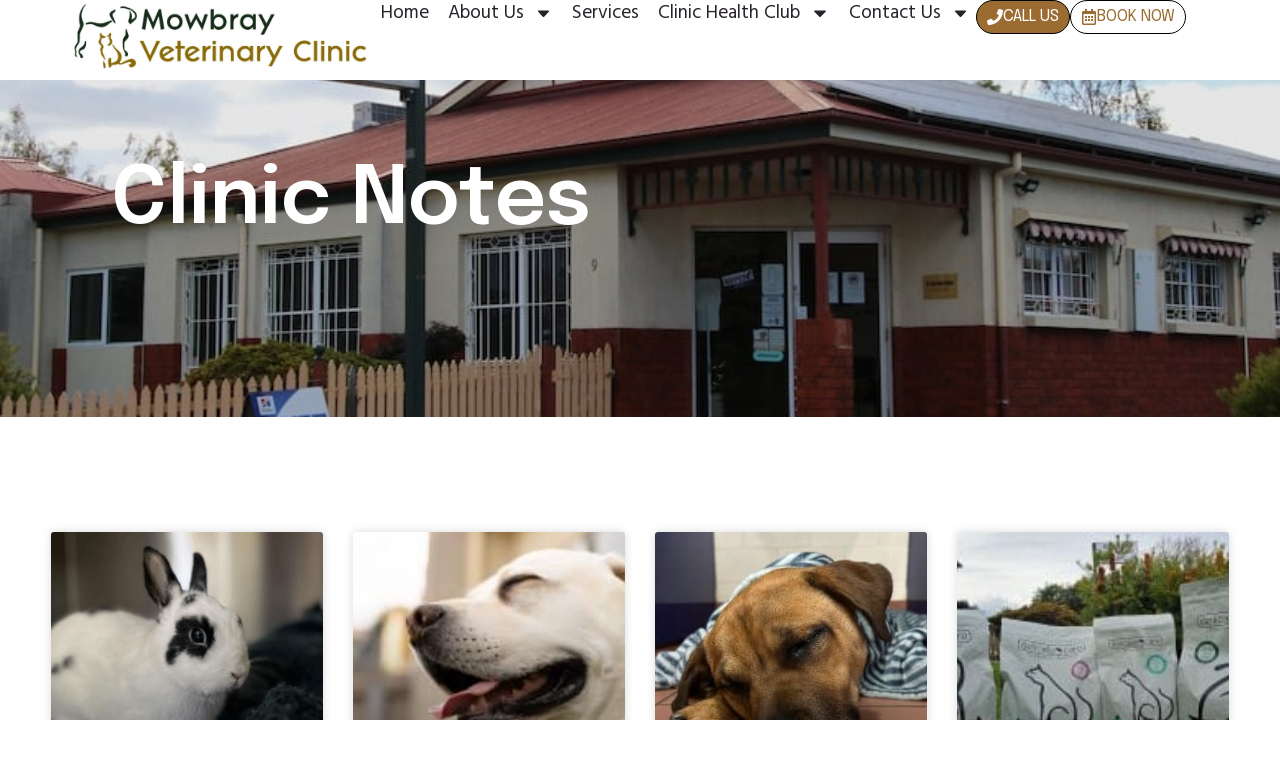

--- FILE ---
content_type: text/html; charset=UTF-8
request_url: https://mowbrayvet.com.au/category/diseases-conditions/
body_size: 16990
content:
<!doctype html>
<html lang="en-US">
<head>
	<meta charset="UTF-8">
	<meta name="viewport" content="width=device-width, initial-scale=1">
	<link rel="profile" href="https://gmpg.org/xfn/11">
	<meta name='robots' content='noindex, follow' />

	<!-- This site is optimized with the Yoast SEO plugin v24.3 - https://yoast.com/wordpress/plugins/seo/ -->
	<meta property="og:locale" content="en_US" />
	<meta property="og:type" content="article" />
	<meta name="twitter:card" content="summary_large_image" />
	<script type="application/ld+json" class="yoast-schema-graph">{"@context":"https://schema.org","@graph":[{"@type":"WebSite","@id":"https://mowbrayvet.com.au/#website","url":"https://mowbrayvet.com.au/","name":"","description":"","potentialAction":[{"@type":"SearchAction","target":{"@type":"EntryPoint","urlTemplate":"https://mowbrayvet.com.au/?s={search_term_string}"},"query-input":{"@type":"PropertyValueSpecification","valueRequired":true,"valueName":"search_term_string"}}],"inLanguage":"en-US"}]}</script>
	<!-- / Yoast SEO plugin. -->


<link rel='dns-prefetch' href='//platform-api.sharethis.com' />
<link rel="alternate" type="application/rss+xml" title=" &raquo; Feed" href="https://mowbrayvet.com.au/feed/" />
<link rel="alternate" type="application/rss+xml" title=" &raquo; Comments Feed" href="https://mowbrayvet.com.au/comments/feed/" />
		<!-- This site uses the Google Analytics by ExactMetrics plugin v8.11.1 - Using Analytics tracking - https://www.exactmetrics.com/ -->
		<!-- Note: ExactMetrics is not currently configured on this site. The site owner needs to authenticate with Google Analytics in the ExactMetrics settings panel. -->
					<!-- No tracking code set -->
				<!-- / Google Analytics by ExactMetrics -->
		<style id='wp-img-auto-sizes-contain-inline-css'>
img:is([sizes=auto i],[sizes^="auto," i]){contain-intrinsic-size:3000px 1500px}
/*# sourceURL=wp-img-auto-sizes-contain-inline-css */
</style>
<style id='wp-emoji-styles-inline-css'>

	img.wp-smiley, img.emoji {
		display: inline !important;
		border: none !important;
		box-shadow: none !important;
		height: 1em !important;
		width: 1em !important;
		margin: 0 0.07em !important;
		vertical-align: -0.1em !important;
		background: none !important;
		padding: 0 !important;
	}
/*# sourceURL=wp-emoji-styles-inline-css */
</style>
<link rel='stylesheet' id='wp-block-library-css' href='https://mowbrayvet.com.au/wp-includes/css/dist/block-library/style.min.css?ver=6.9' media='all' />
<style id='global-styles-inline-css'>
:root{--wp--preset--aspect-ratio--square: 1;--wp--preset--aspect-ratio--4-3: 4/3;--wp--preset--aspect-ratio--3-4: 3/4;--wp--preset--aspect-ratio--3-2: 3/2;--wp--preset--aspect-ratio--2-3: 2/3;--wp--preset--aspect-ratio--16-9: 16/9;--wp--preset--aspect-ratio--9-16: 9/16;--wp--preset--color--black: #000000;--wp--preset--color--cyan-bluish-gray: #abb8c3;--wp--preset--color--white: #ffffff;--wp--preset--color--pale-pink: #f78da7;--wp--preset--color--vivid-red: #cf2e2e;--wp--preset--color--luminous-vivid-orange: #ff6900;--wp--preset--color--luminous-vivid-amber: #fcb900;--wp--preset--color--light-green-cyan: #7bdcb5;--wp--preset--color--vivid-green-cyan: #00d084;--wp--preset--color--pale-cyan-blue: #8ed1fc;--wp--preset--color--vivid-cyan-blue: #0693e3;--wp--preset--color--vivid-purple: #9b51e0;--wp--preset--gradient--vivid-cyan-blue-to-vivid-purple: linear-gradient(135deg,rgb(6,147,227) 0%,rgb(155,81,224) 100%);--wp--preset--gradient--light-green-cyan-to-vivid-green-cyan: linear-gradient(135deg,rgb(122,220,180) 0%,rgb(0,208,130) 100%);--wp--preset--gradient--luminous-vivid-amber-to-luminous-vivid-orange: linear-gradient(135deg,rgb(252,185,0) 0%,rgb(255,105,0) 100%);--wp--preset--gradient--luminous-vivid-orange-to-vivid-red: linear-gradient(135deg,rgb(255,105,0) 0%,rgb(207,46,46) 100%);--wp--preset--gradient--very-light-gray-to-cyan-bluish-gray: linear-gradient(135deg,rgb(238,238,238) 0%,rgb(169,184,195) 100%);--wp--preset--gradient--cool-to-warm-spectrum: linear-gradient(135deg,rgb(74,234,220) 0%,rgb(151,120,209) 20%,rgb(207,42,186) 40%,rgb(238,44,130) 60%,rgb(251,105,98) 80%,rgb(254,248,76) 100%);--wp--preset--gradient--blush-light-purple: linear-gradient(135deg,rgb(255,206,236) 0%,rgb(152,150,240) 100%);--wp--preset--gradient--blush-bordeaux: linear-gradient(135deg,rgb(254,205,165) 0%,rgb(254,45,45) 50%,rgb(107,0,62) 100%);--wp--preset--gradient--luminous-dusk: linear-gradient(135deg,rgb(255,203,112) 0%,rgb(199,81,192) 50%,rgb(65,88,208) 100%);--wp--preset--gradient--pale-ocean: linear-gradient(135deg,rgb(255,245,203) 0%,rgb(182,227,212) 50%,rgb(51,167,181) 100%);--wp--preset--gradient--electric-grass: linear-gradient(135deg,rgb(202,248,128) 0%,rgb(113,206,126) 100%);--wp--preset--gradient--midnight: linear-gradient(135deg,rgb(2,3,129) 0%,rgb(40,116,252) 100%);--wp--preset--font-size--small: 13px;--wp--preset--font-size--medium: 20px;--wp--preset--font-size--large: 36px;--wp--preset--font-size--x-large: 42px;--wp--preset--spacing--20: 0.44rem;--wp--preset--spacing--30: 0.67rem;--wp--preset--spacing--40: 1rem;--wp--preset--spacing--50: 1.5rem;--wp--preset--spacing--60: 2.25rem;--wp--preset--spacing--70: 3.38rem;--wp--preset--spacing--80: 5.06rem;--wp--preset--shadow--natural: 6px 6px 9px rgba(0, 0, 0, 0.2);--wp--preset--shadow--deep: 12px 12px 50px rgba(0, 0, 0, 0.4);--wp--preset--shadow--sharp: 6px 6px 0px rgba(0, 0, 0, 0.2);--wp--preset--shadow--outlined: 6px 6px 0px -3px rgb(255, 255, 255), 6px 6px rgb(0, 0, 0);--wp--preset--shadow--crisp: 6px 6px 0px rgb(0, 0, 0);}:root { --wp--style--global--content-size: 800px;--wp--style--global--wide-size: 1200px; }:where(body) { margin: 0; }.wp-site-blocks > .alignleft { float: left; margin-right: 2em; }.wp-site-blocks > .alignright { float: right; margin-left: 2em; }.wp-site-blocks > .aligncenter { justify-content: center; margin-left: auto; margin-right: auto; }:where(.wp-site-blocks) > * { margin-block-start: 24px; margin-block-end: 0; }:where(.wp-site-blocks) > :first-child { margin-block-start: 0; }:where(.wp-site-blocks) > :last-child { margin-block-end: 0; }:root { --wp--style--block-gap: 24px; }:root :where(.is-layout-flow) > :first-child{margin-block-start: 0;}:root :where(.is-layout-flow) > :last-child{margin-block-end: 0;}:root :where(.is-layout-flow) > *{margin-block-start: 24px;margin-block-end: 0;}:root :where(.is-layout-constrained) > :first-child{margin-block-start: 0;}:root :where(.is-layout-constrained) > :last-child{margin-block-end: 0;}:root :where(.is-layout-constrained) > *{margin-block-start: 24px;margin-block-end: 0;}:root :where(.is-layout-flex){gap: 24px;}:root :where(.is-layout-grid){gap: 24px;}.is-layout-flow > .alignleft{float: left;margin-inline-start: 0;margin-inline-end: 2em;}.is-layout-flow > .alignright{float: right;margin-inline-start: 2em;margin-inline-end: 0;}.is-layout-flow > .aligncenter{margin-left: auto !important;margin-right: auto !important;}.is-layout-constrained > .alignleft{float: left;margin-inline-start: 0;margin-inline-end: 2em;}.is-layout-constrained > .alignright{float: right;margin-inline-start: 2em;margin-inline-end: 0;}.is-layout-constrained > .aligncenter{margin-left: auto !important;margin-right: auto !important;}.is-layout-constrained > :where(:not(.alignleft):not(.alignright):not(.alignfull)){max-width: var(--wp--style--global--content-size);margin-left: auto !important;margin-right: auto !important;}.is-layout-constrained > .alignwide{max-width: var(--wp--style--global--wide-size);}body .is-layout-flex{display: flex;}.is-layout-flex{flex-wrap: wrap;align-items: center;}.is-layout-flex > :is(*, div){margin: 0;}body .is-layout-grid{display: grid;}.is-layout-grid > :is(*, div){margin: 0;}body{padding-top: 0px;padding-right: 0px;padding-bottom: 0px;padding-left: 0px;}a:where(:not(.wp-element-button)){text-decoration: underline;}:root :where(.wp-element-button, .wp-block-button__link){background-color: #32373c;border-width: 0;color: #fff;font-family: inherit;font-size: inherit;font-style: inherit;font-weight: inherit;letter-spacing: inherit;line-height: inherit;padding-top: calc(0.667em + 2px);padding-right: calc(1.333em + 2px);padding-bottom: calc(0.667em + 2px);padding-left: calc(1.333em + 2px);text-decoration: none;text-transform: inherit;}.has-black-color{color: var(--wp--preset--color--black) !important;}.has-cyan-bluish-gray-color{color: var(--wp--preset--color--cyan-bluish-gray) !important;}.has-white-color{color: var(--wp--preset--color--white) !important;}.has-pale-pink-color{color: var(--wp--preset--color--pale-pink) !important;}.has-vivid-red-color{color: var(--wp--preset--color--vivid-red) !important;}.has-luminous-vivid-orange-color{color: var(--wp--preset--color--luminous-vivid-orange) !important;}.has-luminous-vivid-amber-color{color: var(--wp--preset--color--luminous-vivid-amber) !important;}.has-light-green-cyan-color{color: var(--wp--preset--color--light-green-cyan) !important;}.has-vivid-green-cyan-color{color: var(--wp--preset--color--vivid-green-cyan) !important;}.has-pale-cyan-blue-color{color: var(--wp--preset--color--pale-cyan-blue) !important;}.has-vivid-cyan-blue-color{color: var(--wp--preset--color--vivid-cyan-blue) !important;}.has-vivid-purple-color{color: var(--wp--preset--color--vivid-purple) !important;}.has-black-background-color{background-color: var(--wp--preset--color--black) !important;}.has-cyan-bluish-gray-background-color{background-color: var(--wp--preset--color--cyan-bluish-gray) !important;}.has-white-background-color{background-color: var(--wp--preset--color--white) !important;}.has-pale-pink-background-color{background-color: var(--wp--preset--color--pale-pink) !important;}.has-vivid-red-background-color{background-color: var(--wp--preset--color--vivid-red) !important;}.has-luminous-vivid-orange-background-color{background-color: var(--wp--preset--color--luminous-vivid-orange) !important;}.has-luminous-vivid-amber-background-color{background-color: var(--wp--preset--color--luminous-vivid-amber) !important;}.has-light-green-cyan-background-color{background-color: var(--wp--preset--color--light-green-cyan) !important;}.has-vivid-green-cyan-background-color{background-color: var(--wp--preset--color--vivid-green-cyan) !important;}.has-pale-cyan-blue-background-color{background-color: var(--wp--preset--color--pale-cyan-blue) !important;}.has-vivid-cyan-blue-background-color{background-color: var(--wp--preset--color--vivid-cyan-blue) !important;}.has-vivid-purple-background-color{background-color: var(--wp--preset--color--vivid-purple) !important;}.has-black-border-color{border-color: var(--wp--preset--color--black) !important;}.has-cyan-bluish-gray-border-color{border-color: var(--wp--preset--color--cyan-bluish-gray) !important;}.has-white-border-color{border-color: var(--wp--preset--color--white) !important;}.has-pale-pink-border-color{border-color: var(--wp--preset--color--pale-pink) !important;}.has-vivid-red-border-color{border-color: var(--wp--preset--color--vivid-red) !important;}.has-luminous-vivid-orange-border-color{border-color: var(--wp--preset--color--luminous-vivid-orange) !important;}.has-luminous-vivid-amber-border-color{border-color: var(--wp--preset--color--luminous-vivid-amber) !important;}.has-light-green-cyan-border-color{border-color: var(--wp--preset--color--light-green-cyan) !important;}.has-vivid-green-cyan-border-color{border-color: var(--wp--preset--color--vivid-green-cyan) !important;}.has-pale-cyan-blue-border-color{border-color: var(--wp--preset--color--pale-cyan-blue) !important;}.has-vivid-cyan-blue-border-color{border-color: var(--wp--preset--color--vivid-cyan-blue) !important;}.has-vivid-purple-border-color{border-color: var(--wp--preset--color--vivid-purple) !important;}.has-vivid-cyan-blue-to-vivid-purple-gradient-background{background: var(--wp--preset--gradient--vivid-cyan-blue-to-vivid-purple) !important;}.has-light-green-cyan-to-vivid-green-cyan-gradient-background{background: var(--wp--preset--gradient--light-green-cyan-to-vivid-green-cyan) !important;}.has-luminous-vivid-amber-to-luminous-vivid-orange-gradient-background{background: var(--wp--preset--gradient--luminous-vivid-amber-to-luminous-vivid-orange) !important;}.has-luminous-vivid-orange-to-vivid-red-gradient-background{background: var(--wp--preset--gradient--luminous-vivid-orange-to-vivid-red) !important;}.has-very-light-gray-to-cyan-bluish-gray-gradient-background{background: var(--wp--preset--gradient--very-light-gray-to-cyan-bluish-gray) !important;}.has-cool-to-warm-spectrum-gradient-background{background: var(--wp--preset--gradient--cool-to-warm-spectrum) !important;}.has-blush-light-purple-gradient-background{background: var(--wp--preset--gradient--blush-light-purple) !important;}.has-blush-bordeaux-gradient-background{background: var(--wp--preset--gradient--blush-bordeaux) !important;}.has-luminous-dusk-gradient-background{background: var(--wp--preset--gradient--luminous-dusk) !important;}.has-pale-ocean-gradient-background{background: var(--wp--preset--gradient--pale-ocean) !important;}.has-electric-grass-gradient-background{background: var(--wp--preset--gradient--electric-grass) !important;}.has-midnight-gradient-background{background: var(--wp--preset--gradient--midnight) !important;}.has-small-font-size{font-size: var(--wp--preset--font-size--small) !important;}.has-medium-font-size{font-size: var(--wp--preset--font-size--medium) !important;}.has-large-font-size{font-size: var(--wp--preset--font-size--large) !important;}.has-x-large-font-size{font-size: var(--wp--preset--font-size--x-large) !important;}
:root :where(.wp-block-pullquote){font-size: 1.5em;line-height: 1.6;}
/*# sourceURL=global-styles-inline-css */
</style>
<link rel='stylesheet' id='hello-elementor-css' href='https://mowbrayvet.com.au/wp-content/themes/hello-elementor/assets/css/reset.css?ver=3.4.5' media='all' />
<link rel='stylesheet' id='hello-elementor-theme-style-css' href='https://mowbrayvet.com.au/wp-content/themes/hello-elementor/assets/css/theme.css?ver=3.4.5' media='all' />
<link rel='stylesheet' id='hello-elementor-header-footer-css' href='https://mowbrayvet.com.au/wp-content/themes/hello-elementor/assets/css/header-footer.css?ver=3.4.5' media='all' />
<link rel='stylesheet' id='elementor-frontend-css' href='https://mowbrayvet.com.au/wp-content/plugins/elementor/assets/css/frontend.min.css?ver=3.34.0' media='all' />
<link rel='stylesheet' id='elementor-post-25-css' href='https://mowbrayvet.com.au/wp-content/uploads/elementor/css/post-25.css?ver=1767742583' media='all' />
<link rel='stylesheet' id='widget-image-css' href='https://mowbrayvet.com.au/wp-content/plugins/elementor/assets/css/widget-image.min.css?ver=3.34.0' media='all' />
<link rel='stylesheet' id='widget-nav-menu-css' href='https://mowbrayvet.com.au/wp-content/plugins/elementor-pro/assets/css/widget-nav-menu.min.css?ver=3.34.0' media='all' />
<link rel='stylesheet' id='e-animation-slideInUp-css' href='https://mowbrayvet.com.au/wp-content/plugins/elementor/assets/lib/animations/styles/slideInUp.min.css?ver=3.34.0' media='all' />
<link rel='stylesheet' id='widget-heading-css' href='https://mowbrayvet.com.au/wp-content/plugins/elementor/assets/css/widget-heading.min.css?ver=3.34.0' media='all' />
<link rel='stylesheet' id='widget-form-css' href='https://mowbrayvet.com.au/wp-content/plugins/elementor-pro/assets/css/widget-form.min.css?ver=3.34.0' media='all' />
<link rel='stylesheet' id='widget-social-icons-css' href='https://mowbrayvet.com.au/wp-content/plugins/elementor/assets/css/widget-social-icons.min.css?ver=3.34.0' media='all' />
<link rel='stylesheet' id='e-apple-webkit-css' href='https://mowbrayvet.com.au/wp-content/plugins/elementor/assets/css/conditionals/apple-webkit.min.css?ver=3.34.0' media='all' />
<link rel='stylesheet' id='widget-posts-css' href='https://mowbrayvet.com.au/wp-content/plugins/elementor-pro/assets/css/widget-posts.min.css?ver=3.34.0' media='all' />
<link rel='stylesheet' id='e-animation-fadeInRight-css' href='https://mowbrayvet.com.au/wp-content/plugins/elementor/assets/lib/animations/styles/fadeInRight.min.css?ver=3.34.0' media='all' />
<link rel='stylesheet' id='e-popup-css' href='https://mowbrayvet.com.au/wp-content/plugins/elementor-pro/assets/css/conditionals/popup.min.css?ver=3.34.0' media='all' />
<link rel='stylesheet' id='elementor-post-53-css' href='https://mowbrayvet.com.au/wp-content/uploads/elementor/css/post-53.css?ver=1767742584' media='all' />
<link rel='stylesheet' id='elementor-post-129-css' href='https://mowbrayvet.com.au/wp-content/uploads/elementor/css/post-129.css?ver=1767742584' media='all' />
<link rel='stylesheet' id='elementor-post-290-css' href='https://mowbrayvet.com.au/wp-content/uploads/elementor/css/post-290.css?ver=1767744276' media='all' />
<link rel='stylesheet' id='elementor-post-65-css' href='https://mowbrayvet.com.au/wp-content/uploads/elementor/css/post-65.css?ver=1767742584' media='all' />
<link rel='stylesheet' id='eael-general-css' href='https://mowbrayvet.com.au/wp-content/plugins/essential-addons-for-elementor-lite/assets/front-end/css/view/general.min.css?ver=6.5.4' media='all' />
<link rel='stylesheet' id='elementor-gf-epilogue-css' href='https://fonts.googleapis.com/css?family=Epilogue:100,100italic,200,200italic,300,300italic,400,400italic,500,500italic,600,600italic,700,700italic,800,800italic,900,900italic&#038;display=swap' media='all' />
<link rel='stylesheet' id='elementor-gf-hind-css' href='https://fonts.googleapis.com/css?family=Hind:100,100italic,200,200italic,300,300italic,400,400italic,500,500italic,600,600italic,700,700italic,800,800italic,900,900italic&#038;display=swap' media='all' />
<link rel='stylesheet' id='elementor-gf-roboto-css' href='https://fonts.googleapis.com/css?family=Roboto:100,100italic,200,200italic,300,300italic,400,400italic,500,500italic,600,600italic,700,700italic,800,800italic,900,900italic&#038;display=swap' media='all' />
<link rel='stylesheet' id='elementor-gf-cormorantgaramond-css' href='https://fonts.googleapis.com/css?family=Cormorant+Garamond:100,100italic,200,200italic,300,300italic,400,400italic,500,500italic,600,600italic,700,700italic,800,800italic,900,900italic&#038;display=swap' media='all' />
<script src="https://mowbrayvet.com.au/wp-includes/js/jquery/jquery.min.js?ver=3.7.1" id="jquery-core-js"></script>
<script src="https://mowbrayvet.com.au/wp-includes/js/jquery/jquery-migrate.min.js?ver=3.4.1" id="jquery-migrate-js"></script>
<script src="//platform-api.sharethis.com/js/sharethis.js#source=googleanalytics-wordpress#product=ga&amp;property=695c7ba2137376866775a281" id="googleanalytics-platform-sharethis-js"></script>
<link rel="https://api.w.org/" href="https://mowbrayvet.com.au/wp-json/" /><link rel="EditURI" type="application/rsd+xml" title="RSD" href="https://mowbrayvet.com.au/xmlrpc.php?rsd" />
<meta name="generator" content="WordPress 6.9" />
<meta name="generator" content="Elementor 3.34.0; features: e_font_icon_svg, additional_custom_breakpoints; settings: css_print_method-external, google_font-enabled, font_display-swap">
			<style>
				.e-con.e-parent:nth-of-type(n+4):not(.e-lazyloaded):not(.e-no-lazyload),
				.e-con.e-parent:nth-of-type(n+4):not(.e-lazyloaded):not(.e-no-lazyload) * {
					background-image: none !important;
				}
				@media screen and (max-height: 1024px) {
					.e-con.e-parent:nth-of-type(n+3):not(.e-lazyloaded):not(.e-no-lazyload),
					.e-con.e-parent:nth-of-type(n+3):not(.e-lazyloaded):not(.e-no-lazyload) * {
						background-image: none !important;
					}
				}
				@media screen and (max-height: 640px) {
					.e-con.e-parent:nth-of-type(n+2):not(.e-lazyloaded):not(.e-no-lazyload),
					.e-con.e-parent:nth-of-type(n+2):not(.e-lazyloaded):not(.e-no-lazyload) * {
						background-image: none !important;
					}
				}
			</style>
			<link rel="icon" href="https://mowbrayvet.com.au/wp-content/uploads/2025/09/cropped-Mowbray-32x32.png" sizes="32x32" />
<link rel="icon" href="https://mowbrayvet.com.au/wp-content/uploads/2025/09/cropped-Mowbray-192x192.png" sizes="192x192" />
<link rel="apple-touch-icon" href="https://mowbrayvet.com.au/wp-content/uploads/2025/09/cropped-Mowbray-180x180.png" />
<meta name="msapplication-TileImage" content="https://mowbrayvet.com.au/wp-content/uploads/2025/09/cropped-Mowbray-270x270.png" />
</head>
<body class="archive category wp-custom-logo wp-embed-responsive wp-theme-hello-elementor hello-elementor-default elementor-page-290 elementor-default elementor-template-full-width elementor-kit-25">


<a class="skip-link screen-reader-text" href="#content">Skip to content</a>

		<header data-elementor-type="header" data-elementor-id="53" class="elementor elementor-53 elementor-location-header" data-elementor-post-type="elementor_library">
			<header class="elementor-element elementor-element-cbbc648 e-con-full e-flex e-con e-parent" data-id="cbbc648" data-element_type="container" data-settings="{&quot;background_background&quot;:&quot;classic&quot;}">
		<div class="elementor-element elementor-element-61b8ac4 e-con-full elementor-hidden-tablet elementor-hidden-mobile e-flex e-con e-child" data-id="61b8ac4" data-element_type="container">
				<div class="elementor-element elementor-element-77aa43b elementor-widget__width-initial elementor-widget elementor-widget-image" data-id="77aa43b" data-element_type="widget" data-widget_type="image.default">
																<a href="https://mowbrayvet.com.au">
							<img fetchpriority="high" width="2559" height="732" src="https://mowbrayvet.com.au/wp-content/uploads/2025/09/cropped-vet-banner-610x1600-2-1-scaled-1.jpg" class="attachment-full size-full wp-image-59" alt="mowbray-logo" srcset="https://mowbrayvet.com.au/wp-content/uploads/2025/09/cropped-vet-banner-610x1600-2-1-scaled-1.jpg 2559w, https://mowbrayvet.com.au/wp-content/uploads/2025/09/cropped-vet-banner-610x1600-2-1-scaled-1-300x86.jpg 300w, https://mowbrayvet.com.au/wp-content/uploads/2025/09/cropped-vet-banner-610x1600-2-1-scaled-1-1024x293.jpg 1024w, https://mowbrayvet.com.au/wp-content/uploads/2025/09/cropped-vet-banner-610x1600-2-1-scaled-1-768x220.jpg 768w, https://mowbrayvet.com.au/wp-content/uploads/2025/09/cropped-vet-banner-610x1600-2-1-scaled-1-1536x439.jpg 1536w, https://mowbrayvet.com.au/wp-content/uploads/2025/09/cropped-vet-banner-610x1600-2-1-scaled-1-2048x586.jpg 2048w" sizes="(max-width: 2559px) 100vw, 2559px" />								</a>
															</div>
				<div class="elementor-element elementor-element-079fe17 elementor-widget__width-initial elementor-nav-menu__align-center elementor-nav-menu--dropdown-none elementor-widget elementor-widget-nav-menu" data-id="079fe17" data-element_type="widget" data-settings="{&quot;layout&quot;:&quot;horizontal&quot;,&quot;submenu_icon&quot;:{&quot;value&quot;:&quot;&lt;svg aria-hidden=\&quot;true\&quot; class=\&quot;e-font-icon-svg e-fas-caret-down\&quot; viewBox=\&quot;0 0 320 512\&quot; xmlns=\&quot;http:\/\/www.w3.org\/2000\/svg\&quot;&gt;&lt;path d=\&quot;M31.3 192h257.3c17.8 0 26.7 21.5 14.1 34.1L174.1 354.8c-7.8 7.8-20.5 7.8-28.3 0L17.2 226.1C4.6 213.5 13.5 192 31.3 192z\&quot;&gt;&lt;\/path&gt;&lt;\/svg&gt;&quot;,&quot;library&quot;:&quot;fa-solid&quot;}}" data-widget_type="nav-menu.default">
								<nav aria-label="Menu" class="elementor-nav-menu--main elementor-nav-menu__container elementor-nav-menu--layout-horizontal e--pointer-background e--animation-sweep-right">
				<ul id="menu-1-079fe17" class="elementor-nav-menu"><li class="menu-item menu-item-type-post_type menu-item-object-page menu-item-home menu-item-42"><a href="https://mowbrayvet.com.au/" class="elementor-item">Home</a></li>
<li class="menu-item menu-item-type-post_type menu-item-object-page menu-item-has-children menu-item-44"><a href="https://mowbrayvet.com.au/about-us/" class="elementor-item">About Us</a>
<ul class="sub-menu elementor-nav-menu--dropdown">
	<li class="menu-item menu-item-type-post_type menu-item-object-page menu-item-834"><a href="https://mowbrayvet.com.au/about-us/" class="elementor-sub-item">About Us</a></li>
	<li class="menu-item menu-item-type-post_type menu-item-object-page menu-item-43"><a href="https://mowbrayvet.com.au/meet-our-team/" class="elementor-sub-item">Meet Our Team</a></li>
</ul>
</li>
<li class="menu-item menu-item-type-post_type menu-item-object-page menu-item-49"><a href="https://mowbrayvet.com.au/services/" class="elementor-item">Services</a></li>
<li class="menu-item menu-item-type-custom menu-item-object-custom menu-item-has-children menu-item-50"><a class="elementor-item">Clinic Health Club</a>
<ul class="sub-menu elementor-nav-menu--dropdown">
	<li class="menu-item menu-item-type-post_type menu-item-object-page menu-item-48"><a href="https://mowbrayvet.com.au/clinic-notes/" class="elementor-sub-item">Clinic Notes</a></li>
	<li class="menu-item menu-item-type-post_type menu-item-object-page menu-item-47"><a href="https://mowbrayvet.com.au/client-stories/" class="elementor-sub-item">Client Stories</a></li>
	<li class="menu-item menu-item-type-post_type menu-item-object-page menu-item-46"><a href="https://mowbrayvet.com.au/faq/" class="elementor-sub-item">FAQ</a></li>
</ul>
</li>
<li class="menu-item menu-item-type-post_type menu-item-object-page menu-item-has-children menu-item-51"><a href="https://mowbrayvet.com.au/contact-us/" class="elementor-item">Contact Us</a>
<ul class="sub-menu elementor-nav-menu--dropdown">
	<li class="menu-item menu-item-type-post_type menu-item-object-page menu-item-835"><a href="https://mowbrayvet.com.au/contact-us/" class="elementor-sub-item">Contact Us</a></li>
	<li class="menu-item menu-item-type-post_type menu-item-object-page menu-item-45"><a href="https://mowbrayvet.com.au/emergency-info/" class="elementor-sub-item">Emergency Info</a></li>
	<li class="menu-item menu-item-type-custom menu-item-object-custom menu-item-52"><a href="https://mowbrayvet.apse2.ezyvet.com/external/portal/main/login#googtrans(en)" class="elementor-sub-item elementor-item-anchor">Book Appointment</a></li>
	<li class="menu-item menu-item-type-post_type menu-item-object-page menu-item-897"><a href="https://mowbrayvet.com.au/opening-hours/" class="elementor-sub-item">Opening Hours</a></li>
</ul>
</li>
</ul>			</nav>
						<nav class="elementor-nav-menu--dropdown elementor-nav-menu__container" aria-hidden="true">
				<ul id="menu-2-079fe17" class="elementor-nav-menu"><li class="menu-item menu-item-type-post_type menu-item-object-page menu-item-home menu-item-42"><a href="https://mowbrayvet.com.au/" class="elementor-item" tabindex="-1">Home</a></li>
<li class="menu-item menu-item-type-post_type menu-item-object-page menu-item-has-children menu-item-44"><a href="https://mowbrayvet.com.au/about-us/" class="elementor-item" tabindex="-1">About Us</a>
<ul class="sub-menu elementor-nav-menu--dropdown">
	<li class="menu-item menu-item-type-post_type menu-item-object-page menu-item-834"><a href="https://mowbrayvet.com.au/about-us/" class="elementor-sub-item" tabindex="-1">About Us</a></li>
	<li class="menu-item menu-item-type-post_type menu-item-object-page menu-item-43"><a href="https://mowbrayvet.com.au/meet-our-team/" class="elementor-sub-item" tabindex="-1">Meet Our Team</a></li>
</ul>
</li>
<li class="menu-item menu-item-type-post_type menu-item-object-page menu-item-49"><a href="https://mowbrayvet.com.au/services/" class="elementor-item" tabindex="-1">Services</a></li>
<li class="menu-item menu-item-type-custom menu-item-object-custom menu-item-has-children menu-item-50"><a class="elementor-item" tabindex="-1">Clinic Health Club</a>
<ul class="sub-menu elementor-nav-menu--dropdown">
	<li class="menu-item menu-item-type-post_type menu-item-object-page menu-item-48"><a href="https://mowbrayvet.com.au/clinic-notes/" class="elementor-sub-item" tabindex="-1">Clinic Notes</a></li>
	<li class="menu-item menu-item-type-post_type menu-item-object-page menu-item-47"><a href="https://mowbrayvet.com.au/client-stories/" class="elementor-sub-item" tabindex="-1">Client Stories</a></li>
	<li class="menu-item menu-item-type-post_type menu-item-object-page menu-item-46"><a href="https://mowbrayvet.com.au/faq/" class="elementor-sub-item" tabindex="-1">FAQ</a></li>
</ul>
</li>
<li class="menu-item menu-item-type-post_type menu-item-object-page menu-item-has-children menu-item-51"><a href="https://mowbrayvet.com.au/contact-us/" class="elementor-item" tabindex="-1">Contact Us</a>
<ul class="sub-menu elementor-nav-menu--dropdown">
	<li class="menu-item menu-item-type-post_type menu-item-object-page menu-item-835"><a href="https://mowbrayvet.com.au/contact-us/" class="elementor-sub-item" tabindex="-1">Contact Us</a></li>
	<li class="menu-item menu-item-type-post_type menu-item-object-page menu-item-45"><a href="https://mowbrayvet.com.au/emergency-info/" class="elementor-sub-item" tabindex="-1">Emergency Info</a></li>
	<li class="menu-item menu-item-type-custom menu-item-object-custom menu-item-52"><a href="https://mowbrayvet.apse2.ezyvet.com/external/portal/main/login#googtrans(en)" class="elementor-sub-item elementor-item-anchor" tabindex="-1">Book Appointment</a></li>
	<li class="menu-item menu-item-type-post_type menu-item-object-page menu-item-897"><a href="https://mowbrayvet.com.au/opening-hours/" class="elementor-sub-item" tabindex="-1">Opening Hours</a></li>
</ul>
</li>
</ul>			</nav>
						</div>
				<div class="elementor-element elementor-element-fcf3d29 elementor-widget__width-auto elementor-hidden-tablet elementor-hidden-mobile elementor-widget elementor-widget-button" data-id="fcf3d29" data-element_type="widget" data-widget_type="button.default">
										<a class="elementor-button elementor-button-link elementor-size-sm" href="tel:(03)%206326%204900">
						<span class="elementor-button-content-wrapper">
						<span class="elementor-button-icon">
				<svg aria-hidden="true" class="e-font-icon-svg e-fas-phone" viewBox="0 0 512 512" xmlns="http://www.w3.org/2000/svg"><path d="M493.4 24.6l-104-24c-11.3-2.6-22.9 3.3-27.5 13.9l-48 112c-4.2 9.8-1.4 21.3 6.9 28l60.6 49.6c-36 76.7-98.9 140.5-177.2 177.2l-49.6-60.6c-6.8-8.3-18.2-11.1-28-6.9l-112 48C3.9 366.5-2 378.1.6 389.4l24 104C27.1 504.2 36.7 512 48 512c256.1 0 464-207.5 464-464 0-11.2-7.7-20.9-18.6-23.4z"></path></svg>			</span>
									<span class="elementor-button-text">CALL US</span>
					</span>
					</a>
								</div>
				<div class="elementor-element elementor-element-b7da5d8 elementor-widget__width-auto elementor-hidden-tablet elementor-hidden-mobile elementor-widget elementor-widget-button" data-id="b7da5d8" data-element_type="widget" data-widget_type="button.default">
										<a class="elementor-button elementor-button-link elementor-size-sm" href="https://mowbrayvet.apse2.ezyvet.com/external/portal/main/login#googtrans(en)">
						<span class="elementor-button-content-wrapper">
						<span class="elementor-button-icon">
				<svg aria-hidden="true" class="e-font-icon-svg e-far-calendar-alt" viewBox="0 0 448 512" xmlns="http://www.w3.org/2000/svg"><path d="M148 288h-40c-6.6 0-12-5.4-12-12v-40c0-6.6 5.4-12 12-12h40c6.6 0 12 5.4 12 12v40c0 6.6-5.4 12-12 12zm108-12v-40c0-6.6-5.4-12-12-12h-40c-6.6 0-12 5.4-12 12v40c0 6.6 5.4 12 12 12h40c6.6 0 12-5.4 12-12zm96 0v-40c0-6.6-5.4-12-12-12h-40c-6.6 0-12 5.4-12 12v40c0 6.6 5.4 12 12 12h40c6.6 0 12-5.4 12-12zm-96 96v-40c0-6.6-5.4-12-12-12h-40c-6.6 0-12 5.4-12 12v40c0 6.6 5.4 12 12 12h40c6.6 0 12-5.4 12-12zm-96 0v-40c0-6.6-5.4-12-12-12h-40c-6.6 0-12 5.4-12 12v40c0 6.6 5.4 12 12 12h40c6.6 0 12-5.4 12-12zm192 0v-40c0-6.6-5.4-12-12-12h-40c-6.6 0-12 5.4-12 12v40c0 6.6 5.4 12 12 12h40c6.6 0 12-5.4 12-12zm96-260v352c0 26.5-21.5 48-48 48H48c-26.5 0-48-21.5-48-48V112c0-26.5 21.5-48 48-48h48V12c0-6.6 5.4-12 12-12h40c6.6 0 12 5.4 12 12v52h128V12c0-6.6 5.4-12 12-12h40c6.6 0 12 5.4 12 12v52h48c26.5 0 48 21.5 48 48zm-48 346V160H48v298c0 3.3 2.7 6 6 6h340c3.3 0 6-2.7 6-6z"></path></svg>			</span>
									<span class="elementor-button-text">BOOK NOW</span>
					</span>
					</a>
								</div>
				</div>
		<div class="elementor-element elementor-element-eac1b8e e-con-full e-grid elementor-hidden-desktop e-con e-child" data-id="eac1b8e" data-element_type="container">
				<div class="elementor-element elementor-element-0c75616 elementor-widget__width-initial elementor-widget elementor-widget-image" data-id="0c75616" data-element_type="widget" data-widget_type="image.default">
																<a href="https://mowbrayvet.com.au">
							<img fetchpriority="high" width="2559" height="732" src="https://mowbrayvet.com.au/wp-content/uploads/2025/09/cropped-vet-banner-610x1600-2-1-scaled-1.jpg" class="attachment-full size-full wp-image-59" alt="mowbray-logo" srcset="https://mowbrayvet.com.au/wp-content/uploads/2025/09/cropped-vet-banner-610x1600-2-1-scaled-1.jpg 2559w, https://mowbrayvet.com.au/wp-content/uploads/2025/09/cropped-vet-banner-610x1600-2-1-scaled-1-300x86.jpg 300w, https://mowbrayvet.com.au/wp-content/uploads/2025/09/cropped-vet-banner-610x1600-2-1-scaled-1-1024x293.jpg 1024w, https://mowbrayvet.com.au/wp-content/uploads/2025/09/cropped-vet-banner-610x1600-2-1-scaled-1-768x220.jpg 768w, https://mowbrayvet.com.au/wp-content/uploads/2025/09/cropped-vet-banner-610x1600-2-1-scaled-1-1536x439.jpg 1536w, https://mowbrayvet.com.au/wp-content/uploads/2025/09/cropped-vet-banner-610x1600-2-1-scaled-1-2048x586.jpg 2048w" sizes="(max-width: 2559px) 100vw, 2559px" />								</a>
															</div>
				<div class="elementor-element elementor-element-f8d9c26 elementor-view-default elementor-widget elementor-widget-icon" data-id="f8d9c26" data-element_type="widget" data-widget_type="icon.default">
							<div class="elementor-icon-wrapper">
			<a class="elementor-icon" href="#elementor-action%3Aaction%3Dpopup%3Aopen%26settings%3DeyJpZCI6IjY1IiwidG9nZ2xlIjpmYWxzZX0%3D">
			<svg aria-hidden="true" class="e-font-icon-svg e-fas-grip-lines" viewBox="0 0 512 512" xmlns="http://www.w3.org/2000/svg"><path d="M496 288H16c-8.8 0-16 7.2-16 16v32c0 8.8 7.2 16 16 16h480c8.8 0 16-7.2 16-16v-32c0-8.8-7.2-16-16-16zm0-128H16c-8.8 0-16 7.2-16 16v32c0 8.8 7.2 16 16 16h480c8.8 0 16-7.2 16-16v-32c0-8.8-7.2-16-16-16z"></path></svg>			</a>
		</div>
						</div>
				</div>
				</header>
				</header>
				<div data-elementor-type="archive" data-elementor-id="290" class="elementor elementor-290 elementor-location-archive" data-elementor-post-type="elementor_library">
			<div class="elementor-element elementor-element-4892b666 e-con-full e-flex e-con e-parent" data-id="4892b666" data-element_type="container" data-settings="{&quot;background_background&quot;:&quot;classic&quot;}">
				<div class="elementor-element elementor-element-44f9b3f6 elementor-widget elementor-widget-heading" data-id="44f9b3f6" data-element_type="widget" data-widget_type="heading.default">
					<h2 class="elementor-heading-title elementor-size-default">Clinic Notes</h2>				</div>
				</div>
		<div class="elementor-element elementor-element-323e8948 e-con-full e-flex e-con e-parent" data-id="323e8948" data-element_type="container" data-settings="{&quot;background_background&quot;:&quot;classic&quot;}">
				<div class="elementor-element elementor-element-3e74a979 elementor-grid-4 elementor-grid-tablet-2 elementor-grid-mobile-1 elementor-posts--thumbnail-top elementor-card-shadow-yes elementor-posts__hover-gradient elementor-widget elementor-widget-posts" data-id="3e74a979" data-element_type="widget" data-settings="{&quot;pagination_type&quot;:&quot;prev_next&quot;,&quot;cards_columns&quot;:&quot;4&quot;,&quot;cards_columns_tablet&quot;:&quot;2&quot;,&quot;cards_columns_mobile&quot;:&quot;1&quot;,&quot;cards_row_gap&quot;:{&quot;unit&quot;:&quot;px&quot;,&quot;size&quot;:35,&quot;sizes&quot;:[]},&quot;cards_row_gap_tablet&quot;:{&quot;unit&quot;:&quot;px&quot;,&quot;size&quot;:&quot;&quot;,&quot;sizes&quot;:[]},&quot;cards_row_gap_mobile&quot;:{&quot;unit&quot;:&quot;px&quot;,&quot;size&quot;:&quot;&quot;,&quot;sizes&quot;:[]}}" data-widget_type="posts.cards">
				<div class="elementor-widget-container">
							<div class="elementor-posts-container elementor-posts elementor-posts--skin-cards elementor-grid" role="list">
				<article class="elementor-post elementor-grid-item post-779 post type-post status-publish format-standard has-post-thumbnail hentry category-blogs category-clinic-notes" role="listitem">
			<div class="elementor-post__card">
				<a class="elementor-post__thumbnail__link" href="https://mowbrayvet.com.au/2025/11/19/what-pre-surgery-questions-should-i-ask-my-veterinarian/" tabindex="-1" ><div class="elementor-post__thumbnail"><img width="300" height="226" src="https://mowbrayvet.com.au/wp-content/uploads/2025/11/image-300x226.png" class="attachment-medium size-medium wp-image-780" alt="" decoding="async" srcset="https://mowbrayvet.com.au/wp-content/uploads/2025/11/image-300x226.png 300w, https://mowbrayvet.com.au/wp-content/uploads/2025/11/image-1024x772.png 1024w, https://mowbrayvet.com.au/wp-content/uploads/2025/11/image-768x579.png 768w, https://mowbrayvet.com.au/wp-content/uploads/2025/11/image.png 1536w" sizes="(max-width: 300px) 100vw, 300px" /></div></a>
				<div class="elementor-post__text">
				<h3 class="elementor-post__title">
			<a href="https://mowbrayvet.com.au/2025/11/19/what-pre-surgery-questions-should-i-ask-my-veterinarian/" >
				What pre-surgery questions should I ask my veterinarian?			</a>
		</h3>
		
		<a class="elementor-post__read-more" href="https://mowbrayvet.com.au/2025/11/19/what-pre-surgery-questions-should-i-ask-my-veterinarian/" aria-label="Read more about What pre-surgery questions should I ask my veterinarian?" tabindex="-1" >
			Read More »		</a>

				</div>
				<div class="elementor-post__meta-data">
					<span class="elementor-post-date">
			November 19, 2025		</span>
				<span class="elementor-post-avatar">
			No Comments		</span>
				</div>
					</div>
		</article>
				<article class="elementor-post elementor-grid-item post-776 post type-post status-publish format-standard has-post-thumbnail hentry category-blogs category-clinic-notes" role="listitem">
			<div class="elementor-post__card">
				<a class="elementor-post__thumbnail__link" href="https://mowbrayvet.com.au/2025/11/19/summer-in-tasmania-keeping-pets-cool-and-safe/" tabindex="-1" ><div class="elementor-post__thumbnail"><img width="200" height="300" src="https://mowbrayvet.com.au/wp-content/uploads/2025/11/image-2-200x300.jpeg" class="attachment-medium size-medium wp-image-777" alt="" decoding="async" srcset="https://mowbrayvet.com.au/wp-content/uploads/2025/11/image-2-200x300.jpeg 200w, https://mowbrayvet.com.au/wp-content/uploads/2025/11/image-2-682x1024.jpeg 682w, https://mowbrayvet.com.au/wp-content/uploads/2025/11/image-2-768x1153.jpeg 768w, https://mowbrayvet.com.au/wp-content/uploads/2025/11/image-2-1023x1536.jpeg 1023w, https://mowbrayvet.com.au/wp-content/uploads/2025/11/image-2.jpeg 1066w" sizes="(max-width: 200px) 100vw, 200px" /></div></a>
				<div class="elementor-post__text">
				<h3 class="elementor-post__title">
			<a href="https://mowbrayvet.com.au/2025/11/19/summer-in-tasmania-keeping-pets-cool-and-safe/" >
				Summer in Tasmania &#8211; Keeping Pets Cool and Safe			</a>
		</h3>
		
		<a class="elementor-post__read-more" href="https://mowbrayvet.com.au/2025/11/19/summer-in-tasmania-keeping-pets-cool-and-safe/" aria-label="Read more about Summer in Tasmania &#8211; Keeping Pets Cool and Safe" tabindex="-1" >
			Read More »		</a>

				</div>
				<div class="elementor-post__meta-data">
					<span class="elementor-post-date">
			November 19, 2025		</span>
				<span class="elementor-post-avatar">
			No Comments		</span>
				</div>
					</div>
		</article>
				<article class="elementor-post elementor-grid-item post-773 post type-post status-publish format-standard has-post-thumbnail hentry category-blogs category-clinic-notes" role="listitem">
			<div class="elementor-post__card">
				<a class="elementor-post__thumbnail__link" href="https://mowbrayvet.com.au/2025/11/19/how-to-prepare-your-pet-for-surgery/" tabindex="-1" ><div class="elementor-post__thumbnail"><img loading="lazy" width="300" height="300" src="https://mowbrayvet.com.au/wp-content/uploads/2025/11/image-1-300x300.jpeg" class="attachment-medium size-medium wp-image-774" alt="" decoding="async" srcset="https://mowbrayvet.com.au/wp-content/uploads/2025/11/image-1-300x300.jpeg 300w, https://mowbrayvet.com.au/wp-content/uploads/2025/11/image-1-1024x1024.jpeg 1024w, https://mowbrayvet.com.au/wp-content/uploads/2025/11/image-1-150x150.jpeg 150w, https://mowbrayvet.com.au/wp-content/uploads/2025/11/image-1-768x768.jpeg 768w, https://mowbrayvet.com.au/wp-content/uploads/2025/11/image-1.jpeg 1536w" sizes="(max-width: 300px) 100vw, 300px" /></div></a>
				<div class="elementor-post__text">
				<h3 class="elementor-post__title">
			<a href="https://mowbrayvet.com.au/2025/11/19/how-to-prepare-your-pet-for-surgery/" >
				How to Prepare Your Pet for Surgery 			</a>
		</h3>
		
		<a class="elementor-post__read-more" href="https://mowbrayvet.com.au/2025/11/19/how-to-prepare-your-pet-for-surgery/" aria-label="Read more about How to Prepare Your Pet for Surgery " tabindex="-1" >
			Read More »		</a>

				</div>
				<div class="elementor-post__meta-data">
					<span class="elementor-post-date">
			November 19, 2025		</span>
				<span class="elementor-post-avatar">
			No Comments		</span>
				</div>
					</div>
		</article>
				<article class="elementor-post elementor-grid-item post-769 post type-post status-publish format-standard has-post-thumbnail hentry category-blogs category-clinic-notes" role="listitem">
			<div class="elementor-post__card">
				<a class="elementor-post__thumbnail__link" href="https://mowbrayvet.com.au/2025/11/19/delicate-care-food-range/" tabindex="-1" ><div class="elementor-post__thumbnail"><img loading="lazy" width="300" height="169" src="https://mowbrayvet.com.au/wp-content/uploads/2025/11/image-300x169.jpeg" class="attachment-medium size-medium wp-image-770" alt="" decoding="async" srcset="https://mowbrayvet.com.au/wp-content/uploads/2025/11/image-300x169.jpeg 300w, https://mowbrayvet.com.au/wp-content/uploads/2025/11/image-1024x577.jpeg 1024w, https://mowbrayvet.com.au/wp-content/uploads/2025/11/image-768x432.jpeg 768w, https://mowbrayvet.com.au/wp-content/uploads/2025/11/image-1536x865.jpeg 1536w, https://mowbrayvet.com.au/wp-content/uploads/2025/11/image.jpeg 1600w" sizes="(max-width: 300px) 100vw, 300px" /></div></a>
				<div class="elementor-post__text">
				<h3 class="elementor-post__title">
			<a href="https://mowbrayvet.com.au/2025/11/19/delicate-care-food-range/" >
				Delicate Care Food Range			</a>
		</h3>
		
		<a class="elementor-post__read-more" href="https://mowbrayvet.com.au/2025/11/19/delicate-care-food-range/" aria-label="Read more about Delicate Care Food Range" tabindex="-1" >
			Read More »		</a>

				</div>
				<div class="elementor-post__meta-data">
					<span class="elementor-post-date">
			November 19, 2025		</span>
				<span class="elementor-post-avatar">
			No Comments		</span>
				</div>
					</div>
		</article>
				</div>
		
						</div>
				</div>
				</div>
				</div>
				<footer data-elementor-type="footer" data-elementor-id="129" class="elementor elementor-129 elementor-location-footer" data-elementor-post-type="elementor_library">
			<div class="elementor-element elementor-element-2376d295 e-flex e-con-boxed e-con e-parent" data-id="2376d295" data-element_type="container" data-settings="{&quot;background_background&quot;:&quot;classic&quot;}">
					<div class="e-con-inner">
		<div class="elementor-element elementor-element-7c9ac689 e-con-full e-flex e-con e-child" data-id="7c9ac689" data-element_type="container">
				<div class="elementor-element elementor-element-4b94c812 animated-slow elementor-invisible elementor-widget elementor-widget-heading" data-id="4b94c812" data-element_type="widget" data-settings="{&quot;_animation&quot;:&quot;slideInUp&quot;}" data-widget_type="heading.default">
					<h2 class="elementor-heading-title elementor-size-default">Stay updated with our newsletter</h2>				</div>
				<div class="elementor-element elementor-element-77ecc0e elementor-widget elementor-widget-text-editor" data-id="77ecc0e" data-element_type="widget" data-widget_type="text-editor.default">
									<p><span style="white-space-collapse: preserve;">Subscribe for the latest pet care tips and clinic updates delivered straight to your inbox.</span></p>								</div>
				<div class="elementor-element elementor-element-94d2e65 elementor-button-align-center elementor-widget-tablet__width-initial elementor-widget elementor-widget-form" data-id="94d2e65" data-element_type="widget" data-settings="{&quot;step_next_label&quot;:&quot;Next&quot;,&quot;step_previous_label&quot;:&quot;Previous&quot;,&quot;button_width&quot;:&quot;100&quot;,&quot;step_type&quot;:&quot;number_text&quot;,&quot;step_icon_shape&quot;:&quot;circle&quot;}" data-widget_type="form.default">
							<form class="elementor-form" method="post" name="New Form" aria-label="New Form">
			<input type="hidden" name="post_id" value="129"/>
			<input type="hidden" name="form_id" value="94d2e65"/>
			<input type="hidden" name="referer_title" value="Home -" />

							<input type="hidden" name="queried_id" value="6"/>
			
			<div class="elementor-form-fields-wrapper elementor-labels-above">
								<div class="elementor-field-type-email elementor-field-group elementor-column elementor-field-group-email elementor-col-100 elementor-md-100 elementor-field-required">
													<input size="1" type="email" name="form_fields[email]" id="form-field-email" class="elementor-field elementor-size-sm  elementor-field-textual" placeholder="Enter Your Email Address" required="required">
											</div>
								<div class="elementor-field-group elementor-column elementor-field-type-submit elementor-col-100 e-form__buttons">
					<button class="elementor-button elementor-size-sm" type="submit">
						<span class="elementor-button-content-wrapper">
																						<span class="elementor-button-text">Send</span>
													</span>
					</button>
				</div>
			</div>
		</form>
						</div>
				</div>
					</div>
				</div>
		<footer class="elementor-element elementor-element-146eebc6 e-con-full e-flex e-con e-parent" data-id="146eebc6" data-element_type="container" data-settings="{&quot;background_background&quot;:&quot;classic&quot;}">
		<div class="elementor-element elementor-element-5bfd51a3 e-con-full e-flex e-con e-child" data-id="5bfd51a3" data-element_type="container">
				<div class="elementor-element elementor-element-38a2605f elementor-widget elementor-widget-heading" data-id="38a2605f" data-element_type="widget" data-widget_type="heading.default">
					<h4 class="elementor-heading-title elementor-size-default">Quick Links</h4>				</div>
				<div class="elementor-element elementor-element-f558e66 elementor-nav-menu--dropdown-none elementor-nav-menu__align-start elementor-widget elementor-widget-nav-menu" data-id="f558e66" data-element_type="widget" data-settings="{&quot;layout&quot;:&quot;vertical&quot;,&quot;submenu_icon&quot;:{&quot;value&quot;:&quot;&lt;svg aria-hidden=\&quot;true\&quot; class=\&quot;e-font-icon-svg e-fas-caret-down\&quot; viewBox=\&quot;0 0 320 512\&quot; xmlns=\&quot;http:\/\/www.w3.org\/2000\/svg\&quot;&gt;&lt;path d=\&quot;M31.3 192h257.3c17.8 0 26.7 21.5 14.1 34.1L174.1 354.8c-7.8 7.8-20.5 7.8-28.3 0L17.2 226.1C4.6 213.5 13.5 192 31.3 192z\&quot;&gt;&lt;\/path&gt;&lt;\/svg&gt;&quot;,&quot;library&quot;:&quot;fa-solid&quot;}}" data-widget_type="nav-menu.default">
								<nav aria-label="Menu" class="elementor-nav-menu--main elementor-nav-menu__container elementor-nav-menu--layout-vertical e--pointer-none">
				<ul id="menu-1-f558e66" class="elementor-nav-menu sm-vertical"><li class="menu-item menu-item-type-post_type menu-item-object-page menu-item-138"><a href="https://mowbrayvet.com.au/about-us/" class="elementor-item">About Us</a></li>
<li class="menu-item menu-item-type-post_type menu-item-object-page menu-item-137"><a href="https://mowbrayvet.com.au/services/" class="elementor-item">Services</a></li>
<li class="menu-item menu-item-type-post_type menu-item-object-page menu-item-136"><a href="https://mowbrayvet.com.au/contact-us/" class="elementor-item">Contact Us</a></li>
<li class="menu-item menu-item-type-custom menu-item-object-custom menu-item-139"><a href="https://mowbrayvet.apse2.ezyvet.com/external/portal/main/login#googtrans(en)" class="elementor-item elementor-item-anchor">Book Now</a></li>
</ul>			</nav>
						<nav class="elementor-nav-menu--dropdown elementor-nav-menu__container" aria-hidden="true">
				<ul id="menu-2-f558e66" class="elementor-nav-menu sm-vertical"><li class="menu-item menu-item-type-post_type menu-item-object-page menu-item-138"><a href="https://mowbrayvet.com.au/about-us/" class="elementor-item" tabindex="-1">About Us</a></li>
<li class="menu-item menu-item-type-post_type menu-item-object-page menu-item-137"><a href="https://mowbrayvet.com.au/services/" class="elementor-item" tabindex="-1">Services</a></li>
<li class="menu-item menu-item-type-post_type menu-item-object-page menu-item-136"><a href="https://mowbrayvet.com.au/contact-us/" class="elementor-item" tabindex="-1">Contact Us</a></li>
<li class="menu-item menu-item-type-custom menu-item-object-custom menu-item-139"><a href="https://mowbrayvet.apse2.ezyvet.com/external/portal/main/login#googtrans(en)" class="elementor-item elementor-item-anchor" tabindex="-1">Book Now</a></li>
</ul>			</nav>
						</div>
				</div>
		<div class="elementor-element elementor-element-2b395e6e e-con-full e-flex e-con e-child" data-id="2b395e6e" data-element_type="container">
				<div class="elementor-element elementor-element-6db0c36a elementor-widget elementor-widget-heading" data-id="6db0c36a" data-element_type="widget" data-widget_type="heading.default">
					<h4 class="elementor-heading-title elementor-size-default">Resources</h4>				</div>
				<div class="elementor-element elementor-element-19e7615 elementor-nav-menu--dropdown-none elementor-nav-menu__align-start elementor-widget elementor-widget-nav-menu" data-id="19e7615" data-element_type="widget" data-settings="{&quot;layout&quot;:&quot;vertical&quot;,&quot;submenu_icon&quot;:{&quot;value&quot;:&quot;&lt;svg aria-hidden=\&quot;true\&quot; class=\&quot;e-font-icon-svg e-fas-caret-down\&quot; viewBox=\&quot;0 0 320 512\&quot; xmlns=\&quot;http:\/\/www.w3.org\/2000\/svg\&quot;&gt;&lt;path d=\&quot;M31.3 192h257.3c17.8 0 26.7 21.5 14.1 34.1L174.1 354.8c-7.8 7.8-20.5 7.8-28.3 0L17.2 226.1C4.6 213.5 13.5 192 31.3 192z\&quot;&gt;&lt;\/path&gt;&lt;\/svg&gt;&quot;,&quot;library&quot;:&quot;fa-solid&quot;}}" data-widget_type="nav-menu.default">
								<nav aria-label="Menu" class="elementor-nav-menu--main elementor-nav-menu__container elementor-nav-menu--layout-vertical e--pointer-none">
				<ul id="menu-1-19e7615" class="elementor-nav-menu sm-vertical"><li class="menu-item menu-item-type-post_type menu-item-object-page menu-item-144"><a href="https://mowbrayvet.com.au/faq/" class="elementor-item">FAQ</a></li>
<li class="menu-item menu-item-type-post_type menu-item-object-page menu-item-143"><a href="https://mowbrayvet.com.au/emergency-info/" class="elementor-item">Emergency Info</a></li>
<li class="menu-item menu-item-type-post_type menu-item-object-page menu-item-145"><a href="https://mowbrayvet.com.au/client-stories/" class="elementor-item">Client Stories</a></li>
<li class="menu-item menu-item-type-post_type menu-item-object-page menu-item-146"><a href="https://mowbrayvet.com.au/clinic-notes/" class="elementor-item">Pet Health</a></li>
</ul>			</nav>
						<nav class="elementor-nav-menu--dropdown elementor-nav-menu__container" aria-hidden="true">
				<ul id="menu-2-19e7615" class="elementor-nav-menu sm-vertical"><li class="menu-item menu-item-type-post_type menu-item-object-page menu-item-144"><a href="https://mowbrayvet.com.au/faq/" class="elementor-item" tabindex="-1">FAQ</a></li>
<li class="menu-item menu-item-type-post_type menu-item-object-page menu-item-143"><a href="https://mowbrayvet.com.au/emergency-info/" class="elementor-item" tabindex="-1">Emergency Info</a></li>
<li class="menu-item menu-item-type-post_type menu-item-object-page menu-item-145"><a href="https://mowbrayvet.com.au/client-stories/" class="elementor-item" tabindex="-1">Client Stories</a></li>
<li class="menu-item menu-item-type-post_type menu-item-object-page menu-item-146"><a href="https://mowbrayvet.com.au/clinic-notes/" class="elementor-item" tabindex="-1">Pet Health</a></li>
</ul>			</nav>
						</div>
				</div>
		<div class="elementor-element elementor-element-293545b0 e-con-full elementor-hidden-tablet elementor-hidden-mobile e-flex e-con e-child" data-id="293545b0" data-element_type="container">
				<div class="elementor-element elementor-element-4805c646 elementor-widget elementor-widget-heading" data-id="4805c646" data-element_type="widget" data-widget_type="heading.default">
					<h4 class="elementor-heading-title elementor-size-default">Stay Connected</h4>				</div>
				</div>
		<div class="elementor-element elementor-element-1d85b233 e-con-full elementor-hidden-tablet elementor-hidden-mobile e-flex e-con e-child" data-id="1d85b233" data-element_type="container">
				<div class="elementor-element elementor-element-65bb700a elementor-widget elementor-widget-heading" data-id="65bb700a" data-element_type="widget" data-widget_type="heading.default">
					<h4 class="elementor-heading-title elementor-size-default">Subscribe</h4>				</div>
				<div class="elementor-element elementor-element-b623e21 elementor-widget elementor-widget-text-editor" data-id="b623e21" data-element_type="widget" data-widget_type="text-editor.default">
									<p>Join our newsletter for the latest updates and pet care tips&nbsp;</p>								</div>
				<div class="elementor-element elementor-element-41a1a722 elementor-button-align-end elementor-widget elementor-widget-form" data-id="41a1a722" data-element_type="widget" data-settings="{&quot;step_next_label&quot;:&quot;Next&quot;,&quot;step_previous_label&quot;:&quot;Previous&quot;,&quot;step_type&quot;:&quot;number_text&quot;,&quot;step_icon_shape&quot;:&quot;circle&quot;}" data-widget_type="form.default">
							<form class="elementor-form" method="post" name="Newsletter Form" aria-label="Newsletter Form">
			<input type="hidden" name="post_id" value="129"/>
			<input type="hidden" name="form_id" value="41a1a722"/>
			<input type="hidden" name="referer_title" value="Home -" />

							<input type="hidden" name="queried_id" value="6"/>
			
			<div class="elementor-form-fields-wrapper elementor-labels-">
								<div class="elementor-field-type-email elementor-field-group elementor-column elementor-field-group-email elementor-col-100 elementor-field-required">
												<label for="form-field-email" class="elementor-field-label elementor-screen-only">
								Enter Your Email Address 							</label>
														<input size="1" type="email" name="form_fields[email]" id="form-field-email" class="elementor-field elementor-size-sm  elementor-field-textual" placeholder="Enter Your Email Address " required="required">
											</div>
								<div class="elementor-field-group elementor-column elementor-field-type-submit elementor-col-100 e-form__buttons">
					<button class="elementor-button elementor-size-xs" type="submit">
						<span class="elementor-button-content-wrapper">
																						<span class="elementor-button-text">subscribe ⟶</span>
													</span>
					</button>
				</div>
			</div>
		</form>
						</div>
				<div class="elementor-element elementor-element-776c318 elementor-shape-circle e-grid-align-right elementor-grid-0 elementor-widget elementor-widget-social-icons" data-id="776c318" data-element_type="widget" data-widget_type="social-icons.default">
							<div class="elementor-social-icons-wrapper elementor-grid" role="list">
							<span class="elementor-grid-item" role="listitem">
					<a class="elementor-icon elementor-social-icon elementor-social-icon-facebook elementor-repeater-item-1472985" target="_blank">
						<span class="elementor-screen-only">Facebook</span>
						<svg aria-hidden="true" class="e-font-icon-svg e-fab-facebook" viewBox="0 0 512 512" xmlns="http://www.w3.org/2000/svg"><path d="M504 256C504 119 393 8 256 8S8 119 8 256c0 123.78 90.69 226.38 209.25 245V327.69h-63V256h63v-54.64c0-62.15 37-96.48 93.67-96.48 27.14 0 55.52 4.84 55.52 4.84v61h-31.28c-30.8 0-40.41 19.12-40.41 38.73V256h68.78l-11 71.69h-57.78V501C413.31 482.38 504 379.78 504 256z"></path></svg>					</a>
				</span>
							<span class="elementor-grid-item" role="listitem">
					<a class="elementor-icon elementor-social-icon elementor-social-icon-instagram elementor-repeater-item-37dc840" target="_blank">
						<span class="elementor-screen-only">Instagram</span>
						<svg aria-hidden="true" class="e-font-icon-svg e-fab-instagram" viewBox="0 0 448 512" xmlns="http://www.w3.org/2000/svg"><path d="M224.1 141c-63.6 0-114.9 51.3-114.9 114.9s51.3 114.9 114.9 114.9S339 319.5 339 255.9 287.7 141 224.1 141zm0 189.6c-41.1 0-74.7-33.5-74.7-74.7s33.5-74.7 74.7-74.7 74.7 33.5 74.7 74.7-33.6 74.7-74.7 74.7zm146.4-194.3c0 14.9-12 26.8-26.8 26.8-14.9 0-26.8-12-26.8-26.8s12-26.8 26.8-26.8 26.8 12 26.8 26.8zm76.1 27.2c-1.7-35.9-9.9-67.7-36.2-93.9-26.2-26.2-58-34.4-93.9-36.2-37-2.1-147.9-2.1-184.9 0-35.8 1.7-67.6 9.9-93.9 36.1s-34.4 58-36.2 93.9c-2.1 37-2.1 147.9 0 184.9 1.7 35.9 9.9 67.7 36.2 93.9s58 34.4 93.9 36.2c37 2.1 147.9 2.1 184.9 0 35.9-1.7 67.7-9.9 93.9-36.2 26.2-26.2 34.4-58 36.2-93.9 2.1-37 2.1-147.8 0-184.8zM398.8 388c-7.8 19.6-22.9 34.7-42.6 42.6-29.5 11.7-99.5 9-132.1 9s-102.7 2.6-132.1-9c-19.6-7.8-34.7-22.9-42.6-42.6-11.7-29.5-9-99.5-9-132.1s-2.6-102.7 9-132.1c7.8-19.6 22.9-34.7 42.6-42.6 29.5-11.7 99.5-9 132.1-9s102.7-2.6 132.1 9c19.6 7.8 34.7 22.9 42.6 42.6 11.7 29.5 9 99.5 9 132.1s2.7 102.7-9 132.1z"></path></svg>					</a>
				</span>
							<span class="elementor-grid-item" role="listitem">
					<a class="elementor-icon elementor-social-icon elementor-social-icon-linkedin elementor-repeater-item-61a594d" target="_blank">
						<span class="elementor-screen-only">Linkedin</span>
						<svg aria-hidden="true" class="e-font-icon-svg e-fab-linkedin" viewBox="0 0 448 512" xmlns="http://www.w3.org/2000/svg"><path d="M416 32H31.9C14.3 32 0 46.5 0 64.3v383.4C0 465.5 14.3 480 31.9 480H416c17.6 0 32-14.5 32-32.3V64.3c0-17.8-14.4-32.3-32-32.3zM135.4 416H69V202.2h66.5V416zm-33.2-243c-21.3 0-38.5-17.3-38.5-38.5S80.9 96 102.2 96c21.2 0 38.5 17.3 38.5 38.5 0 21.3-17.2 38.5-38.5 38.5zm282.1 243h-66.4V312c0-24.8-.5-56.7-34.5-56.7-34.6 0-39.9 27-39.9 54.9V416h-66.4V202.2h63.7v29.2h.9c8.9-16.8 30.6-34.5 62.9-34.5 67.2 0 79.7 44.3 79.7 101.9V416z"></path></svg>					</a>
				</span>
					</div>
						</div>
				</div>
				</footer>
		<div class="elementor-element elementor-element-41799488 e-con-full e-flex e-con e-parent" data-id="41799488" data-element_type="container" data-settings="{&quot;background_background&quot;:&quot;classic&quot;}">
				<div class="elementor-element elementor-element-1025f5d5 elementor-widget__width-initial elementor-widget-tablet__width-initial elementor-widget-mobile__width-initial elementor-widget elementor-widget-heading" data-id="1025f5d5" data-element_type="widget" data-widget_type="heading.default">
					<p class="elementor-heading-title elementor-size-default">© Mowbray Veterinary Clinic 2026</p>				</div>
				<div class="elementor-element elementor-element-b7de21d elementor-widget elementor-widget-theme-site-logo elementor-widget-image" data-id="b7de21d" data-element_type="widget" data-widget_type="theme-site-logo.default">
											<a href="https://mowbrayvet.com.au">
			<img fetchpriority="high" width="2559" height="732" src="https://mowbrayvet.com.au/wp-content/uploads/2025/09/cropped-vet-banner-610x1600-2-1-scaled-1.jpg" class="attachment-full size-full wp-image-59" alt="mowbray-logo" srcset="https://mowbrayvet.com.au/wp-content/uploads/2025/09/cropped-vet-banner-610x1600-2-1-scaled-1.jpg 2559w, https://mowbrayvet.com.au/wp-content/uploads/2025/09/cropped-vet-banner-610x1600-2-1-scaled-1-300x86.jpg 300w, https://mowbrayvet.com.au/wp-content/uploads/2025/09/cropped-vet-banner-610x1600-2-1-scaled-1-1024x293.jpg 1024w, https://mowbrayvet.com.au/wp-content/uploads/2025/09/cropped-vet-banner-610x1600-2-1-scaled-1-768x220.jpg 768w, https://mowbrayvet.com.au/wp-content/uploads/2025/09/cropped-vet-banner-610x1600-2-1-scaled-1-1536x439.jpg 1536w, https://mowbrayvet.com.au/wp-content/uploads/2025/09/cropped-vet-banner-610x1600-2-1-scaled-1-2048x586.jpg 2048w" sizes="(max-width: 2559px) 100vw, 2559px" />				</a>
											</div>
				</div>
				</footer>
		
<script type="speculationrules">
{"prefetch":[{"source":"document","where":{"and":[{"href_matches":"/*"},{"not":{"href_matches":["/wp-*.php","/wp-admin/*","/wp-content/uploads/*","/wp-content/*","/wp-content/plugins/*","/wp-content/themes/hello-elementor/*","/*\\?(.+)"]}},{"not":{"selector_matches":"a[rel~=\"nofollow\"]"}},{"not":{"selector_matches":".no-prefetch, .no-prefetch a"}}]},"eagerness":"conservative"}]}
</script>
		<div data-elementor-type="popup" data-elementor-id="65" class="elementor elementor-65 elementor-location-popup" data-elementor-settings="{&quot;entrance_animation&quot;:&quot;fadeInRight&quot;,&quot;exit_animation&quot;:&quot;fadeInRight&quot;,&quot;entrance_animation_duration&quot;:{&quot;unit&quot;:&quot;px&quot;,&quot;size&quot;:1.1999999999999999555910790149937383830547332763671875,&quot;sizes&quot;:[]},&quot;a11y_navigation&quot;:&quot;yes&quot;,&quot;triggers&quot;:[],&quot;timing&quot;:[]}" data-elementor-post-type="elementor_library">
			<div class="elementor-element elementor-element-ac727bf e-con-full e-flex e-con e-parent" data-id="ac727bf" data-element_type="container">
				<div class="elementor-element elementor-element-1a2d79f elementor-widget elementor-widget-theme-site-logo elementor-widget-image" data-id="1a2d79f" data-element_type="widget" data-widget_type="theme-site-logo.default">
											<a href="https://mowbrayvet.com.au">
			<img fetchpriority="high" width="2559" height="732" src="https://mowbrayvet.com.au/wp-content/uploads/2025/09/cropped-vet-banner-610x1600-2-1-scaled-1.jpg" class="attachment-full size-full wp-image-59" alt="mowbray-logo" srcset="https://mowbrayvet.com.au/wp-content/uploads/2025/09/cropped-vet-banner-610x1600-2-1-scaled-1.jpg 2559w, https://mowbrayvet.com.au/wp-content/uploads/2025/09/cropped-vet-banner-610x1600-2-1-scaled-1-300x86.jpg 300w, https://mowbrayvet.com.au/wp-content/uploads/2025/09/cropped-vet-banner-610x1600-2-1-scaled-1-1024x293.jpg 1024w, https://mowbrayvet.com.au/wp-content/uploads/2025/09/cropped-vet-banner-610x1600-2-1-scaled-1-768x220.jpg 768w, https://mowbrayvet.com.au/wp-content/uploads/2025/09/cropped-vet-banner-610x1600-2-1-scaled-1-1536x439.jpg 1536w, https://mowbrayvet.com.au/wp-content/uploads/2025/09/cropped-vet-banner-610x1600-2-1-scaled-1-2048x586.jpg 2048w" sizes="(max-width: 2559px) 100vw, 2559px" />				</a>
											</div>
				<div class="elementor-element elementor-element-645572f elementor-widget elementor-widget-nav-menu" data-id="645572f" data-element_type="widget" data-settings="{&quot;layout&quot;:&quot;dropdown&quot;,&quot;submenu_icon&quot;:{&quot;value&quot;:&quot;&lt;svg aria-hidden=\&quot;true\&quot; class=\&quot;e-font-icon-svg e-fas-caret-down\&quot; viewBox=\&quot;0 0 320 512\&quot; xmlns=\&quot;http:\/\/www.w3.org\/2000\/svg\&quot;&gt;&lt;path d=\&quot;M31.3 192h257.3c17.8 0 26.7 21.5 14.1 34.1L174.1 354.8c-7.8 7.8-20.5 7.8-28.3 0L17.2 226.1C4.6 213.5 13.5 192 31.3 192z\&quot;&gt;&lt;\/path&gt;&lt;\/svg&gt;&quot;,&quot;library&quot;:&quot;fa-solid&quot;}}" data-widget_type="nav-menu.default">
								<nav class="elementor-nav-menu--dropdown elementor-nav-menu__container" aria-hidden="true">
				<ul id="menu-2-645572f" class="elementor-nav-menu"><li class="menu-item menu-item-type-post_type menu-item-object-page menu-item-home menu-item-42"><a href="https://mowbrayvet.com.au/" class="elementor-item" tabindex="-1">Home</a></li>
<li class="menu-item menu-item-type-post_type menu-item-object-page menu-item-has-children menu-item-44"><a href="https://mowbrayvet.com.au/about-us/" class="elementor-item" tabindex="-1">About Us</a>
<ul class="sub-menu elementor-nav-menu--dropdown">
	<li class="menu-item menu-item-type-post_type menu-item-object-page menu-item-834"><a href="https://mowbrayvet.com.au/about-us/" class="elementor-sub-item" tabindex="-1">About Us</a></li>
	<li class="menu-item menu-item-type-post_type menu-item-object-page menu-item-43"><a href="https://mowbrayvet.com.au/meet-our-team/" class="elementor-sub-item" tabindex="-1">Meet Our Team</a></li>
</ul>
</li>
<li class="menu-item menu-item-type-post_type menu-item-object-page menu-item-49"><a href="https://mowbrayvet.com.au/services/" class="elementor-item" tabindex="-1">Services</a></li>
<li class="menu-item menu-item-type-custom menu-item-object-custom menu-item-has-children menu-item-50"><a class="elementor-item" tabindex="-1">Clinic Health Club</a>
<ul class="sub-menu elementor-nav-menu--dropdown">
	<li class="menu-item menu-item-type-post_type menu-item-object-page menu-item-48"><a href="https://mowbrayvet.com.au/clinic-notes/" class="elementor-sub-item" tabindex="-1">Clinic Notes</a></li>
	<li class="menu-item menu-item-type-post_type menu-item-object-page menu-item-47"><a href="https://mowbrayvet.com.au/client-stories/" class="elementor-sub-item" tabindex="-1">Client Stories</a></li>
	<li class="menu-item menu-item-type-post_type menu-item-object-page menu-item-46"><a href="https://mowbrayvet.com.au/faq/" class="elementor-sub-item" tabindex="-1">FAQ</a></li>
</ul>
</li>
<li class="menu-item menu-item-type-post_type menu-item-object-page menu-item-has-children menu-item-51"><a href="https://mowbrayvet.com.au/contact-us/" class="elementor-item" tabindex="-1">Contact Us</a>
<ul class="sub-menu elementor-nav-menu--dropdown">
	<li class="menu-item menu-item-type-post_type menu-item-object-page menu-item-835"><a href="https://mowbrayvet.com.au/contact-us/" class="elementor-sub-item" tabindex="-1">Contact Us</a></li>
	<li class="menu-item menu-item-type-post_type menu-item-object-page menu-item-45"><a href="https://mowbrayvet.com.au/emergency-info/" class="elementor-sub-item" tabindex="-1">Emergency Info</a></li>
	<li class="menu-item menu-item-type-custom menu-item-object-custom menu-item-52"><a href="https://mowbrayvet.apse2.ezyvet.com/external/portal/main/login#googtrans(en)" class="elementor-sub-item elementor-item-anchor" tabindex="-1">Book Appointment</a></li>
	<li class="menu-item menu-item-type-post_type menu-item-object-page menu-item-897"><a href="https://mowbrayvet.com.au/opening-hours/" class="elementor-sub-item" tabindex="-1">Opening Hours</a></li>
</ul>
</li>
</ul>			</nav>
						</div>
				<div class="elementor-element elementor-element-1793c56 elementor-align-center elementor-widget elementor-widget-button" data-id="1793c56" data-element_type="widget" data-widget_type="button.default">
										<a class="elementor-button elementor-button-link elementor-size-sm" href="https://mowbrayvet.apse2.ezyvet.com/external/portal/main/login#googtrans(en)">
						<span class="elementor-button-content-wrapper">
									<span class="elementor-button-text">Book An Appointment</span>
					</span>
					</a>
								</div>
				<div class="elementor-element elementor-element-13f4f41 elementor-align-center elementor-widget elementor-widget-button" data-id="13f4f41" data-element_type="widget" data-widget_type="button.default">
										<a class="elementor-button elementor-button-link elementor-size-sm" href="tel:0363264900">
						<span class="elementor-button-content-wrapper">
									<span class="elementor-button-text">(03) 6326 4900</span>
					</span>
					</a>
								</div>
				</div>
				</div>
					<script>
				const lazyloadRunObserver = () => {
					const lazyloadBackgrounds = document.querySelectorAll( `.e-con.e-parent:not(.e-lazyloaded)` );
					const lazyloadBackgroundObserver = new IntersectionObserver( ( entries ) => {
						entries.forEach( ( entry ) => {
							if ( entry.isIntersecting ) {
								let lazyloadBackground = entry.target;
								if( lazyloadBackground ) {
									lazyloadBackground.classList.add( 'e-lazyloaded' );
								}
								lazyloadBackgroundObserver.unobserve( entry.target );
							}
						});
					}, { rootMargin: '200px 0px 200px 0px' } );
					lazyloadBackgrounds.forEach( ( lazyloadBackground ) => {
						lazyloadBackgroundObserver.observe( lazyloadBackground );
					} );
				};
				const events = [
					'DOMContentLoaded',
					'elementor/lazyload/observe',
				];
				events.forEach( ( event ) => {
					document.addEventListener( event, lazyloadRunObserver );
				} );
			</script>
			<script src="https://mowbrayvet.com.au/wp-content/themes/hello-elementor/assets/js/hello-frontend.js?ver=3.4.5" id="hello-theme-frontend-js"></script>
<script src="https://mowbrayvet.com.au/wp-content/plugins/elementor/assets/js/webpack.runtime.min.js?ver=3.34.0" id="elementor-webpack-runtime-js"></script>
<script src="https://mowbrayvet.com.au/wp-content/plugins/elementor/assets/js/frontend-modules.min.js?ver=3.34.0" id="elementor-frontend-modules-js"></script>
<script src="https://mowbrayvet.com.au/wp-includes/js/jquery/ui/core.min.js?ver=1.13.3" id="jquery-ui-core-js"></script>
<script id="elementor-frontend-js-extra">
var EAELImageMaskingConfig = {"svg_dir_url":"https://mowbrayvet.com.au/wp-content/plugins/essential-addons-for-elementor-lite/assets/front-end/img/image-masking/svg-shapes/"};
//# sourceURL=elementor-frontend-js-extra
</script>
<script id="elementor-frontend-js-before">
var elementorFrontendConfig = {"environmentMode":{"edit":false,"wpPreview":false,"isScriptDebug":false},"i18n":{"shareOnFacebook":"Share on Facebook","shareOnTwitter":"Share on Twitter","pinIt":"Pin it","download":"Download","downloadImage":"Download image","fullscreen":"Fullscreen","zoom":"Zoom","share":"Share","playVideo":"Play Video","previous":"Previous","next":"Next","close":"Close","a11yCarouselPrevSlideMessage":"Previous slide","a11yCarouselNextSlideMessage":"Next slide","a11yCarouselFirstSlideMessage":"This is the first slide","a11yCarouselLastSlideMessage":"This is the last slide","a11yCarouselPaginationBulletMessage":"Go to slide"},"is_rtl":false,"breakpoints":{"xs":0,"sm":480,"md":768,"lg":1025,"xl":1440,"xxl":1600},"responsive":{"breakpoints":{"mobile":{"label":"Mobile Portrait","value":767,"default_value":767,"direction":"max","is_enabled":true},"mobile_extra":{"label":"Mobile Landscape","value":880,"default_value":880,"direction":"max","is_enabled":false},"tablet":{"label":"Tablet Portrait","value":1024,"default_value":1024,"direction":"max","is_enabled":true},"tablet_extra":{"label":"Tablet Landscape","value":1200,"default_value":1200,"direction":"max","is_enabled":false},"laptop":{"label":"Laptop","value":1366,"default_value":1366,"direction":"max","is_enabled":false},"widescreen":{"label":"Widescreen","value":2400,"default_value":2400,"direction":"min","is_enabled":false}},"hasCustomBreakpoints":false},"version":"3.34.0","is_static":false,"experimentalFeatures":{"e_font_icon_svg":true,"additional_custom_breakpoints":true,"container":true,"e_optimized_markup":true,"theme_builder_v2":true,"hello-theme-header-footer":true,"e_pro_free_trial_popup":true,"nested-elements":true,"home_screen":true,"global_classes_should_enforce_capabilities":true,"e_variables":true,"cloud-library":true,"e_opt_in_v4_page":true,"e_interactions":true,"import-export-customization":true,"mega-menu":true,"e_pro_variables":true},"urls":{"assets":"https:\/\/mowbrayvet.com.au\/wp-content\/plugins\/elementor\/assets\/","ajaxurl":"https:\/\/mowbrayvet.com.au\/wp-admin\/admin-ajax.php","uploadUrl":"https:\/\/mowbrayvet.com.au\/wp-content\/uploads"},"nonces":{"floatingButtonsClickTracking":"24fb4c5a3c"},"swiperClass":"swiper","settings":{"editorPreferences":[]},"kit":{"active_breakpoints":["viewport_mobile","viewport_tablet"],"global_image_lightbox":"yes","lightbox_enable_counter":"yes","lightbox_enable_fullscreen":"yes","lightbox_enable_zoom":"yes","lightbox_enable_share":"yes","lightbox_title_src":"title","lightbox_description_src":"description","hello_header_logo_type":"logo","hello_header_menu_layout":"horizontal","hello_footer_logo_type":"logo"},"post":{"id":0,"title":"","excerpt":""}};
//# sourceURL=elementor-frontend-js-before
</script>
<script src="https://mowbrayvet.com.au/wp-content/plugins/elementor/assets/js/frontend.min.js?ver=3.34.0" id="elementor-frontend-js"></script>
<script src="https://mowbrayvet.com.au/wp-content/plugins/elementor-pro/assets/lib/smartmenus/jquery.smartmenus.min.js?ver=1.2.1" id="smartmenus-js"></script>
<script src="https://mowbrayvet.com.au/wp-includes/js/imagesloaded.min.js?ver=5.0.0" id="imagesloaded-js"></script>
<script id="eael-general-js-extra">
var localize = {"ajaxurl":"https://mowbrayvet.com.au/wp-admin/admin-ajax.php","nonce":"953ea5ffd2","i18n":{"added":"Added ","compare":"Compare","loading":"Loading..."},"eael_translate_text":{"required_text":"is a required field","invalid_text":"Invalid","billing_text":"Billing","shipping_text":"Shipping","fg_mfp_counter_text":"of"},"page_permalink":"","cart_redirectition":"","cart_page_url":"","el_breakpoints":{"mobile":{"label":"Mobile Portrait","value":767,"default_value":767,"direction":"max","is_enabled":true},"mobile_extra":{"label":"Mobile Landscape","value":880,"default_value":880,"direction":"max","is_enabled":false},"tablet":{"label":"Tablet Portrait","value":1024,"default_value":1024,"direction":"max","is_enabled":true},"tablet_extra":{"label":"Tablet Landscape","value":1200,"default_value":1200,"direction":"max","is_enabled":false},"laptop":{"label":"Laptop","value":1366,"default_value":1366,"direction":"max","is_enabled":false},"widescreen":{"label":"Widescreen","value":2400,"default_value":2400,"direction":"min","is_enabled":false}}};
//# sourceURL=eael-general-js-extra
</script>
<script src="https://mowbrayvet.com.au/wp-content/plugins/essential-addons-for-elementor-lite/assets/front-end/js/view/general.min.js?ver=6.5.4" id="eael-general-js"></script>
<script src="https://mowbrayvet.com.au/wp-content/plugins/elementor-pro/assets/js/webpack-pro.runtime.min.js?ver=3.34.0" id="elementor-pro-webpack-runtime-js"></script>
<script src="https://mowbrayvet.com.au/wp-includes/js/dist/hooks.min.js?ver=dd5603f07f9220ed27f1" id="wp-hooks-js"></script>
<script src="https://mowbrayvet.com.au/wp-includes/js/dist/i18n.min.js?ver=c26c3dc7bed366793375" id="wp-i18n-js"></script>
<script id="wp-i18n-js-after">
wp.i18n.setLocaleData( { 'text direction\u0004ltr': [ 'ltr' ] } );
//# sourceURL=wp-i18n-js-after
</script>
<script id="elementor-pro-frontend-js-before">
var ElementorProFrontendConfig = {"ajaxurl":"https:\/\/mowbrayvet.com.au\/wp-admin\/admin-ajax.php","nonce":"cd7dc8269f","urls":{"assets":"https:\/\/mowbrayvet.com.au\/wp-content\/plugins\/elementor-pro\/assets\/","rest":"https:\/\/mowbrayvet.com.au\/wp-json\/"},"settings":{"lazy_load_background_images":true},"popup":{"hasPopUps":true},"shareButtonsNetworks":{"facebook":{"title":"Facebook","has_counter":true},"twitter":{"title":"Twitter"},"linkedin":{"title":"LinkedIn","has_counter":true},"pinterest":{"title":"Pinterest","has_counter":true},"reddit":{"title":"Reddit","has_counter":true},"vk":{"title":"VK","has_counter":true},"odnoklassniki":{"title":"OK","has_counter":true},"tumblr":{"title":"Tumblr"},"digg":{"title":"Digg"},"skype":{"title":"Skype"},"stumbleupon":{"title":"StumbleUpon","has_counter":true},"mix":{"title":"Mix"},"telegram":{"title":"Telegram"},"pocket":{"title":"Pocket","has_counter":true},"xing":{"title":"XING","has_counter":true},"whatsapp":{"title":"WhatsApp"},"email":{"title":"Email"},"print":{"title":"Print"},"x-twitter":{"title":"X"},"threads":{"title":"Threads"}},"facebook_sdk":{"lang":"en_US","app_id":""},"lottie":{"defaultAnimationUrl":"https:\/\/mowbrayvet.com.au\/wp-content\/plugins\/elementor-pro\/modules\/lottie\/assets\/animations\/default.json"}};
//# sourceURL=elementor-pro-frontend-js-before
</script>
<script src="https://mowbrayvet.com.au/wp-content/plugins/elementor-pro/assets/js/frontend.min.js?ver=3.34.0" id="elementor-pro-frontend-js"></script>
<script src="https://mowbrayvet.com.au/wp-content/plugins/elementor-pro/assets/js/elements-handlers.min.js?ver=3.34.0" id="pro-elements-handlers-js"></script>
<script id="wp-emoji-settings" type="application/json">
{"baseUrl":"https://s.w.org/images/core/emoji/17.0.2/72x72/","ext":".png","svgUrl":"https://s.w.org/images/core/emoji/17.0.2/svg/","svgExt":".svg","source":{"concatemoji":"https://mowbrayvet.com.au/wp-includes/js/wp-emoji-release.min.js?ver=6.9"}}
</script>
<script type="module">
/*! This file is auto-generated */
const a=JSON.parse(document.getElementById("wp-emoji-settings").textContent),o=(window._wpemojiSettings=a,"wpEmojiSettingsSupports"),s=["flag","emoji"];function i(e){try{var t={supportTests:e,timestamp:(new Date).valueOf()};sessionStorage.setItem(o,JSON.stringify(t))}catch(e){}}function c(e,t,n){e.clearRect(0,0,e.canvas.width,e.canvas.height),e.fillText(t,0,0);t=new Uint32Array(e.getImageData(0,0,e.canvas.width,e.canvas.height).data);e.clearRect(0,0,e.canvas.width,e.canvas.height),e.fillText(n,0,0);const a=new Uint32Array(e.getImageData(0,0,e.canvas.width,e.canvas.height).data);return t.every((e,t)=>e===a[t])}function p(e,t){e.clearRect(0,0,e.canvas.width,e.canvas.height),e.fillText(t,0,0);var n=e.getImageData(16,16,1,1);for(let e=0;e<n.data.length;e++)if(0!==n.data[e])return!1;return!0}function u(e,t,n,a){switch(t){case"flag":return n(e,"\ud83c\udff3\ufe0f\u200d\u26a7\ufe0f","\ud83c\udff3\ufe0f\u200b\u26a7\ufe0f")?!1:!n(e,"\ud83c\udde8\ud83c\uddf6","\ud83c\udde8\u200b\ud83c\uddf6")&&!n(e,"\ud83c\udff4\udb40\udc67\udb40\udc62\udb40\udc65\udb40\udc6e\udb40\udc67\udb40\udc7f","\ud83c\udff4\u200b\udb40\udc67\u200b\udb40\udc62\u200b\udb40\udc65\u200b\udb40\udc6e\u200b\udb40\udc67\u200b\udb40\udc7f");case"emoji":return!a(e,"\ud83e\u1fac8")}return!1}function f(e,t,n,a){let r;const o=(r="undefined"!=typeof WorkerGlobalScope&&self instanceof WorkerGlobalScope?new OffscreenCanvas(300,150):document.createElement("canvas")).getContext("2d",{willReadFrequently:!0}),s=(o.textBaseline="top",o.font="600 32px Arial",{});return e.forEach(e=>{s[e]=t(o,e,n,a)}),s}function r(e){var t=document.createElement("script");t.src=e,t.defer=!0,document.head.appendChild(t)}a.supports={everything:!0,everythingExceptFlag:!0},new Promise(t=>{let n=function(){try{var e=JSON.parse(sessionStorage.getItem(o));if("object"==typeof e&&"number"==typeof e.timestamp&&(new Date).valueOf()<e.timestamp+604800&&"object"==typeof e.supportTests)return e.supportTests}catch(e){}return null}();if(!n){if("undefined"!=typeof Worker&&"undefined"!=typeof OffscreenCanvas&&"undefined"!=typeof URL&&URL.createObjectURL&&"undefined"!=typeof Blob)try{var e="postMessage("+f.toString()+"("+[JSON.stringify(s),u.toString(),c.toString(),p.toString()].join(",")+"));",a=new Blob([e],{type:"text/javascript"});const r=new Worker(URL.createObjectURL(a),{name:"wpTestEmojiSupports"});return void(r.onmessage=e=>{i(n=e.data),r.terminate(),t(n)})}catch(e){}i(n=f(s,u,c,p))}t(n)}).then(e=>{for(const n in e)a.supports[n]=e[n],a.supports.everything=a.supports.everything&&a.supports[n],"flag"!==n&&(a.supports.everythingExceptFlag=a.supports.everythingExceptFlag&&a.supports[n]);var t;a.supports.everythingExceptFlag=a.supports.everythingExceptFlag&&!a.supports.flag,a.supports.everything||((t=a.source||{}).concatemoji?r(t.concatemoji):t.wpemoji&&t.twemoji&&(r(t.twemoji),r(t.wpemoji)))});
//# sourceURL=https://mowbrayvet.com.au/wp-includes/js/wp-emoji-loader.min.js
</script>

</body>
</html>


--- FILE ---
content_type: text/css
request_url: https://mowbrayvet.com.au/wp-content/uploads/elementor/css/post-25.css?ver=1767742583
body_size: 169
content:
.elementor-kit-25{--e-global-color-primary:#9A6C31;--e-global-color-secondary:#28232A;--e-global-color-text:#FFFFFF;--e-global-color-accent:#9A6C31CC;--e-global-color-d358e5d:#28232ABA;--e-global-typography-primary-font-family:"Epilogue";--e-global-typography-primary-font-size:1.5rem;--e-global-typography-primary-font-weight:600;--e-global-typography-secondary-font-family:"Hind";--e-global-typography-secondary-font-size:1.2rem;--e-global-typography-secondary-font-weight:400;--e-global-typography-text-font-family:"Epilogue";--e-global-typography-text-font-size:1.2rem;--e-global-typography-text-font-weight:400;--e-global-typography-accent-font-family:"Hind";--e-global-typography-accent-font-size:1.2rem;--e-global-typography-accent-font-weight:500;}.elementor-kit-25 e-page-transition{background-color:#FFBC7D;}.elementor-kit-25 a{color:#0537A7;}.elementor-section.elementor-section-boxed > .elementor-container{max-width:1140px;}.e-con{--container-max-width:1140px;}.elementor-widget:not(:last-child){--kit-widget-spacing:20px;}.elementor-element{--widgets-spacing:20px 20px;--widgets-spacing-row:20px;--widgets-spacing-column:20px;}{}h1.entry-title{display:var(--page-title-display);}.site-header .site-branding{flex-direction:column;align-items:stretch;}.site-header{padding-inline-end:0px;padding-inline-start:0px;}.site-footer .site-branding{flex-direction:column;align-items:stretch;}@media(max-width:1024px){.elementor-section.elementor-section-boxed > .elementor-container{max-width:1024px;}.e-con{--container-max-width:1024px;}}@media(max-width:767px){.elementor-section.elementor-section-boxed > .elementor-container{max-width:767px;}.e-con{--container-max-width:767px;}}

--- FILE ---
content_type: text/css
request_url: https://mowbrayvet.com.au/wp-content/uploads/elementor/css/post-53.css?ver=1767742584
body_size: 1689
content:
.elementor-53 .elementor-element.elementor-element-cbbc648{--display:flex;--min-height:80px;--flex-direction:row;--container-widget-width:calc( ( 1 - var( --container-widget-flex-grow ) ) * 100% );--container-widget-height:100%;--container-widget-flex-grow:1;--container-widget-align-self:stretch;--flex-wrap-mobile:wrap;--align-items:center;--gap:0px 0px;--row-gap:0px;--column-gap:0px;--margin-top:0px;--margin-bottom:-80px;--margin-left:0px;--margin-right:0px;--padding-top:0%;--padding-bottom:0%;--padding-left:5%;--padding-right:5%;--z-index:95;}.elementor-53 .elementor-element.elementor-element-cbbc648:not(.elementor-motion-effects-element-type-background), .elementor-53 .elementor-element.elementor-element-cbbc648 > .elementor-motion-effects-container > .elementor-motion-effects-layer{background-color:var( --e-global-color-text );}.elementor-53 .elementor-element.elementor-element-cbbc648.e-con{--flex-grow:0;--flex-shrink:0;}.elementor-53 .elementor-element.elementor-element-61b8ac4{--display:flex;--flex-direction:row;--container-widget-width:calc( ( 1 - var( --container-widget-flex-grow ) ) * 100% );--container-widget-height:100%;--container-widget-flex-grow:1;--container-widget-align-self:stretch;--flex-wrap-mobile:wrap;--justify-content:space-between;--align-items:center;--padding-top:0px;--padding-bottom:0px;--padding-left:0px;--padding-right:0px;}.elementor-53 .elementor-element.elementor-element-61b8ac4.e-con{--flex-grow:0;--flex-shrink:0;}.elementor-widget-image .widget-image-caption{color:var( --e-global-color-text );font-family:var( --e-global-typography-text-font-family ), Sans-serif;font-size:var( --e-global-typography-text-font-size );font-weight:var( --e-global-typography-text-font-weight );}.elementor-53 .elementor-element.elementor-element-77aa43b{width:var( --container-widget-width, 27% );max-width:27%;--container-widget-width:27%;--container-widget-flex-grow:0;text-align:start;}.elementor-53 .elementor-element.elementor-element-77aa43b.elementor-element{--flex-grow:0;--flex-shrink:0;}.elementor-53 .elementor-element.elementor-element-77aa43b img{width:100%;max-width:100%;height:4.7rem;object-fit:cover;object-position:center center;}.elementor-widget-nav-menu .elementor-nav-menu .elementor-item{font-family:var( --e-global-typography-primary-font-family ), Sans-serif;font-size:var( --e-global-typography-primary-font-size );font-weight:var( --e-global-typography-primary-font-weight );}.elementor-widget-nav-menu .elementor-nav-menu--main .elementor-item{color:var( --e-global-color-text );fill:var( --e-global-color-text );}.elementor-widget-nav-menu .elementor-nav-menu--main .elementor-item:hover,
					.elementor-widget-nav-menu .elementor-nav-menu--main .elementor-item.elementor-item-active,
					.elementor-widget-nav-menu .elementor-nav-menu--main .elementor-item.highlighted,
					.elementor-widget-nav-menu .elementor-nav-menu--main .elementor-item:focus{color:var( --e-global-color-accent );fill:var( --e-global-color-accent );}.elementor-widget-nav-menu .elementor-nav-menu--main:not(.e--pointer-framed) .elementor-item:before,
					.elementor-widget-nav-menu .elementor-nav-menu--main:not(.e--pointer-framed) .elementor-item:after{background-color:var( --e-global-color-accent );}.elementor-widget-nav-menu .e--pointer-framed .elementor-item:before,
					.elementor-widget-nav-menu .e--pointer-framed .elementor-item:after{border-color:var( --e-global-color-accent );}.elementor-widget-nav-menu{--e-nav-menu-divider-color:var( --e-global-color-text );}.elementor-widget-nav-menu .elementor-nav-menu--dropdown .elementor-item, .elementor-widget-nav-menu .elementor-nav-menu--dropdown  .elementor-sub-item{font-family:var( --e-global-typography-accent-font-family ), Sans-serif;font-size:var( --e-global-typography-accent-font-size );font-weight:var( --e-global-typography-accent-font-weight );}.elementor-53 .elementor-element.elementor-element-079fe17{width:var( --container-widget-width, 52.152% );max-width:52.152%;--container-widget-width:52.152%;--container-widget-flex-grow:0;--e-nav-menu-horizontal-menu-item-margin:calc( 19px / 2 );}.elementor-53 .elementor-element.elementor-element-079fe17.elementor-element{--flex-grow:0;--flex-shrink:0;}.elementor-53 .elementor-element.elementor-element-079fe17 .elementor-nav-menu .elementor-item{font-family:var( --e-global-typography-secondary-font-family ), Sans-serif;font-size:var( --e-global-typography-secondary-font-size );font-weight:var( --e-global-typography-secondary-font-weight );}.elementor-53 .elementor-element.elementor-element-079fe17 .elementor-nav-menu--main .elementor-item{color:var( --e-global-color-secondary );fill:var( --e-global-color-secondary );padding-left:0px;padding-right:0px;padding-top:3px;padding-bottom:3px;}.elementor-53 .elementor-element.elementor-element-079fe17 .elementor-nav-menu--main .elementor-item:hover,
					.elementor-53 .elementor-element.elementor-element-079fe17 .elementor-nav-menu--main .elementor-item.elementor-item-active,
					.elementor-53 .elementor-element.elementor-element-079fe17 .elementor-nav-menu--main .elementor-item.highlighted,
					.elementor-53 .elementor-element.elementor-element-079fe17 .elementor-nav-menu--main .elementor-item:focus{color:var( --e-global-color-text );}.elementor-53 .elementor-element.elementor-element-079fe17 .elementor-nav-menu--main:not(.e--pointer-framed) .elementor-item:before,
					.elementor-53 .elementor-element.elementor-element-079fe17 .elementor-nav-menu--main:not(.e--pointer-framed) .elementor-item:after{background-color:var( --e-global-color-primary );}.elementor-53 .elementor-element.elementor-element-079fe17 .e--pointer-framed .elementor-item:before,
					.elementor-53 .elementor-element.elementor-element-079fe17 .e--pointer-framed .elementor-item:after{border-color:var( --e-global-color-primary );}.elementor-53 .elementor-element.elementor-element-079fe17 .elementor-nav-menu--main .elementor-item.elementor-item-active{color:#000000;}.elementor-53 .elementor-element.elementor-element-079fe17 .elementor-nav-menu--main:not(.e--pointer-framed) .elementor-item.elementor-item-active:before,
					.elementor-53 .elementor-element.elementor-element-079fe17 .elementor-nav-menu--main:not(.e--pointer-framed) .elementor-item.elementor-item-active:after{background-color:#F8F3EF;}.elementor-53 .elementor-element.elementor-element-079fe17 .e--pointer-framed .elementor-item.elementor-item-active:before,
					.elementor-53 .elementor-element.elementor-element-079fe17 .e--pointer-framed .elementor-item.elementor-item-active:after{border-color:#F8F3EF;}.elementor-53 .elementor-element.elementor-element-079fe17 .elementor-nav-menu--main:not(.elementor-nav-menu--layout-horizontal) .elementor-nav-menu > li:not(:last-child){margin-bottom:19px;}.elementor-53 .elementor-element.elementor-element-079fe17 .elementor-item:before{border-radius:0px;}.elementor-53 .elementor-element.elementor-element-079fe17 .e--animation-shutter-in-horizontal .elementor-item:before{border-radius:0px 0px 0 0;}.elementor-53 .elementor-element.elementor-element-079fe17 .e--animation-shutter-in-horizontal .elementor-item:after{border-radius:0 0 0px 0px;}.elementor-53 .elementor-element.elementor-element-079fe17 .e--animation-shutter-in-vertical .elementor-item:before{border-radius:0 0px 0px 0;}.elementor-53 .elementor-element.elementor-element-079fe17 .e--animation-shutter-in-vertical .elementor-item:after{border-radius:0px 0 0 0px;}.elementor-53 .elementor-element.elementor-element-079fe17 .elementor-nav-menu--dropdown{background-color:var( --e-global-color-text );}.elementor-53 .elementor-element.elementor-element-079fe17 .elementor-nav-menu--dropdown a:hover,
					.elementor-53 .elementor-element.elementor-element-079fe17 .elementor-nav-menu--dropdown a:focus,
					.elementor-53 .elementor-element.elementor-element-079fe17 .elementor-nav-menu--dropdown a.elementor-item-active,
					.elementor-53 .elementor-element.elementor-element-079fe17 .elementor-nav-menu--dropdown a.highlighted,
					.elementor-53 .elementor-element.elementor-element-079fe17 .elementor-menu-toggle:hover,
					.elementor-53 .elementor-element.elementor-element-079fe17 .elementor-menu-toggle:focus{color:#FFFFFF;}.elementor-53 .elementor-element.elementor-element-079fe17 .elementor-nav-menu--dropdown a:hover,
					.elementor-53 .elementor-element.elementor-element-079fe17 .elementor-nav-menu--dropdown a:focus,
					.elementor-53 .elementor-element.elementor-element-079fe17 .elementor-nav-menu--dropdown a.elementor-item-active,
					.elementor-53 .elementor-element.elementor-element-079fe17 .elementor-nav-menu--dropdown a.highlighted{background-color:var( --e-global-color-accent );}.elementor-53 .elementor-element.elementor-element-079fe17 .elementor-nav-menu--dropdown .elementor-item, .elementor-53 .elementor-element.elementor-element-079fe17 .elementor-nav-menu--dropdown  .elementor-sub-item{font-family:"Epilogue", Sans-serif;font-size:1.2rem;font-weight:400;}.elementor-53 .elementor-element.elementor-element-079fe17 .elementor-nav-menu--main > .elementor-nav-menu > li > .elementor-nav-menu--dropdown, .elementor-53 .elementor-element.elementor-element-079fe17 .elementor-nav-menu__container.elementor-nav-menu--dropdown{margin-top:0px !important;}.elementor-widget-button .elementor-button{background-color:var( --e-global-color-accent );font-family:var( --e-global-typography-accent-font-family ), Sans-serif;font-size:var( --e-global-typography-accent-font-size );font-weight:var( --e-global-typography-accent-font-weight );}.elementor-53 .elementor-element.elementor-element-fcf3d29 .elementor-button{background-color:var( --e-global-color-primary );font-family:"Epilogue", Sans-serif;font-size:1rem;font-weight:400;fill:#FFFFFF;color:#FFFFFF;border-style:solid;border-width:1px 1px 1px 1px;border-color:#000000;border-radius:45px 45px 45px 45px;padding:8px 10px 8px 10px;}.elementor-53 .elementor-element.elementor-element-fcf3d29 .elementor-button:hover, .elementor-53 .elementor-element.elementor-element-fcf3d29 .elementor-button:focus{background-color:#FFFFFF00;color:#000000;}.elementor-53 .elementor-element.elementor-element-fcf3d29{width:auto;max-width:auto;margin:0px 0px calc(var(--kit-widget-spacing, 0px) + 0px) 0px;padding:0px 0px 0px 0px;}.elementor-53 .elementor-element.elementor-element-fcf3d29 .elementor-button-content-wrapper{flex-direction:row;}.elementor-53 .elementor-element.elementor-element-fcf3d29 .elementor-button .elementor-button-content-wrapper{gap:10px;}.elementor-53 .elementor-element.elementor-element-fcf3d29 .elementor-button:hover svg, .elementor-53 .elementor-element.elementor-element-fcf3d29 .elementor-button:focus svg{fill:#000000;}.elementor-53 .elementor-element.elementor-element-b7da5d8 .elementor-button{background-color:var( --e-global-color-text );font-family:"Epilogue", Sans-serif;font-size:1rem;font-weight:400;fill:var( --e-global-color-primary );color:var( --e-global-color-primary );border-style:solid;border-width:1px 1px 1px 1px;border-color:#000000;border-radius:45px 45px 45px 45px;padding:8px 10px 8px 10px;}.elementor-53 .elementor-element.elementor-element-b7da5d8 .elementor-button:hover, .elementor-53 .elementor-element.elementor-element-b7da5d8 .elementor-button:focus{background-color:#FFFFFF00;color:#000000;}.elementor-53 .elementor-element.elementor-element-b7da5d8{width:auto;max-width:auto;}.elementor-53 .elementor-element.elementor-element-b7da5d8 .elementor-button-content-wrapper{flex-direction:row;}.elementor-53 .elementor-element.elementor-element-b7da5d8 .elementor-button .elementor-button-content-wrapper{gap:10px;}.elementor-53 .elementor-element.elementor-element-b7da5d8 .elementor-button:hover svg, .elementor-53 .elementor-element.elementor-element-b7da5d8 .elementor-button:focus svg{fill:#000000;}.elementor-53 .elementor-element.elementor-element-eac1b8e{--display:grid;--e-con-grid-template-columns:repeat(3, 1fr);--e-con-grid-template-rows:repeat(2, 1fr);--grid-auto-flow:row;--padding-top:0px;--padding-bottom:0px;--padding-left:0px;--padding-right:0px;}.elementor-53 .elementor-element.elementor-element-eac1b8e.e-con{--flex-grow:0;--flex-shrink:0;}.elementor-53 .elementor-element.elementor-element-0c75616{width:var( --container-widget-width, 17.884% );max-width:17.884%;--container-widget-width:17.884%;--container-widget-flex-grow:0;text-align:start;}.elementor-53 .elementor-element.elementor-element-0c75616.elementor-element{--flex-grow:0;--flex-shrink:0;}.elementor-53 .elementor-element.elementor-element-0c75616 img{width:10rem;max-width:100%;height:7rem;object-fit:contain;object-position:center center;}.elementor-widget-icon.elementor-view-stacked .elementor-icon{background-color:var( --e-global-color-primary );}.elementor-widget-icon.elementor-view-framed .elementor-icon, .elementor-widget-icon.elementor-view-default .elementor-icon{color:var( --e-global-color-primary );border-color:var( --e-global-color-primary );}.elementor-widget-icon.elementor-view-framed .elementor-icon, .elementor-widget-icon.elementor-view-default .elementor-icon svg{fill:var( --e-global-color-primary );}.elementor-53 .elementor-element.elementor-element-f8d9c26 .elementor-icon-wrapper{text-align:center;}.elementor-theme-builder-content-area{height:400px;}.elementor-location-header:before, .elementor-location-footer:before{content:"";display:table;clear:both;}@media(min-width:768px){.elementor-53 .elementor-element.elementor-element-cbbc648{--width:100%;}.elementor-53 .elementor-element.elementor-element-61b8ac4{--width:100%;}.elementor-53 .elementor-element.elementor-element-eac1b8e{--width:100%;}}@media(max-width:1024px) and (min-width:768px){.elementor-53 .elementor-element.elementor-element-cbbc648{--width:100%;}.elementor-53 .elementor-element.elementor-element-61b8ac4{--width:15%;}.elementor-53 .elementor-element.elementor-element-eac1b8e{--width:100%;}}@media(max-width:1024px){.elementor-53 .elementor-element.elementor-element-cbbc648{--flex-wrap:wrap;--align-content:space-evenly;}.elementor-53 .elementor-element.elementor-element-61b8ac4{--align-items:flex-start;--container-widget-width:calc( ( 1 - var( --container-widget-flex-grow ) ) * 100% );}.elementor-widget-image .widget-image-caption{font-size:var( --e-global-typography-text-font-size );}.elementor-53 .elementor-element.elementor-element-77aa43b img{width:10rem;max-width:70%;}.elementor-widget-nav-menu .elementor-nav-menu .elementor-item{font-size:var( --e-global-typography-primary-font-size );}.elementor-widget-nav-menu .elementor-nav-menu--dropdown .elementor-item, .elementor-widget-nav-menu .elementor-nav-menu--dropdown  .elementor-sub-item{font-size:var( --e-global-typography-accent-font-size );}.elementor-53 .elementor-element.elementor-element-079fe17 .elementor-nav-menu .elementor-item{font-size:var( --e-global-typography-secondary-font-size );}.elementor-53 .elementor-element.elementor-element-079fe17 .elementor-nav-menu--main > .elementor-nav-menu > li > .elementor-nav-menu--dropdown, .elementor-53 .elementor-element.elementor-element-079fe17 .elementor-nav-menu__container.elementor-nav-menu--dropdown{margin-top:22px !important;}.elementor-widget-button .elementor-button{font-size:var( --e-global-typography-accent-font-size );}.elementor-53 .elementor-element.elementor-element-eac1b8e{--min-height:0px;--e-con-grid-template-columns:repeat(2, 1fr);--e-con-grid-template-rows:repeat(1, 1fr);--grid-auto-flow:column;--align-items:center;}.elementor-53 .elementor-element.elementor-element-eac1b8e.e-con{--align-self:center;}.elementor-53 .elementor-element.elementor-element-0c75616{--container-widget-width:257px;--container-widget-flex-grow:0;width:var( --container-widget-width, 257px );max-width:257px;text-align:start;}.elementor-53 .elementor-element.elementor-element-0c75616 img{width:224px;max-width:100%;height:7.1rem;object-fit:contain;}.elementor-53 .elementor-element.elementor-element-f8d9c26 .elementor-icon-wrapper{text-align:end;}.elementor-53 .elementor-element.elementor-element-f8d9c26 .elementor-icon{font-size:2.8rem;}.elementor-53 .elementor-element.elementor-element-f8d9c26 .elementor-icon svg{height:2.8rem;}}@media(max-width:767px){.elementor-53 .elementor-element.elementor-element-61b8ac4{--width:30%;}.elementor-widget-image .widget-image-caption{font-size:var( --e-global-typography-text-font-size );}.elementor-53 .elementor-element.elementor-element-77aa43b img{width:85%;}.elementor-widget-nav-menu .elementor-nav-menu .elementor-item{font-size:var( --e-global-typography-primary-font-size );}.elementor-widget-nav-menu .elementor-nav-menu--dropdown .elementor-item, .elementor-widget-nav-menu .elementor-nav-menu--dropdown  .elementor-sub-item{font-size:var( --e-global-typography-accent-font-size );}.elementor-53 .elementor-element.elementor-element-079fe17 .elementor-nav-menu .elementor-item{font-size:var( --e-global-typography-secondary-font-size );}.elementor-widget-button .elementor-button{font-size:var( --e-global-typography-accent-font-size );}.elementor-53 .elementor-element.elementor-element-fcf3d29{margin:0px 0px calc(var(--kit-widget-spacing, 0px) + 0px) 8px;}.elementor-53 .elementor-element.elementor-element-fcf3d29 .elementor-button{padding:10px 10px 10px 10px;}.elementor-53 .elementor-element.elementor-element-b7da5d8{margin:0px 0px calc(var(--kit-widget-spacing, 0px) + 0px) 8px;}.elementor-53 .elementor-element.elementor-element-b7da5d8 .elementor-button{padding:10px 10px 10px 10px;}.elementor-53 .elementor-element.elementor-element-eac1b8e{--width:100%;--e-con-grid-template-columns:repeat(1, 1fr);--grid-auto-flow:column;--justify-items:stretch;--align-items:center;}.elementor-53 .elementor-element.elementor-element-0c75616{--container-widget-width:125px;--container-widget-flex-grow:0;width:var( --container-widget-width, 125px );max-width:125px;text-align:start;}.elementor-53 .elementor-element.elementor-element-0c75616 img{width:100%;height:3.6rem;object-fit:contain;}.elementor-53 .elementor-element.elementor-element-f8d9c26.elementor-element{--order:99999 /* order end hack */;}.elementor-53 .elementor-element.elementor-element-f8d9c26 .elementor-icon{font-size:29px;}.elementor-53 .elementor-element.elementor-element-f8d9c26 .elementor-icon svg{height:29px;}}

--- FILE ---
content_type: text/css
request_url: https://mowbrayvet.com.au/wp-content/uploads/elementor/css/post-129.css?ver=1767742584
body_size: 2734
content:
.elementor-129 .elementor-element.elementor-element-2376d295{--display:flex;--flex-direction:row;--container-widget-width:calc( ( 1 - var( --container-widget-flex-grow ) ) * 100% );--container-widget-height:100%;--container-widget-flex-grow:1;--container-widget-align-self:stretch;--flex-wrap-mobile:wrap;--align-items:stretch;--gap:0px 0px;--row-gap:0px;--column-gap:0px;--padding-top:5%;--padding-bottom:5%;--padding-left:5%;--padding-right:5%;}.elementor-129 .elementor-element.elementor-element-2376d295:not(.elementor-motion-effects-element-type-background), .elementor-129 .elementor-element.elementor-element-2376d295 > .elementor-motion-effects-container > .elementor-motion-effects-layer{background-color:var( --e-global-color-secondary );}.elementor-129 .elementor-element.elementor-element-7c9ac689{--display:flex;--gap:20px 20px;--row-gap:20px;--column-gap:20px;border-style:solid;--border-style:solid;border-width:3px 3px 3px 3px;--border-top-width:3px;--border-right-width:3px;--border-bottom-width:3px;--border-left-width:3px;border-color:var( --e-global-color-accent );--border-color:var( --e-global-color-accent );--border-radius:45px 45px 45px 45px;--padding-top:5%;--padding-bottom:5%;--padding-left:5%;--padding-right:5%;}.elementor-widget-heading .elementor-heading-title{font-family:var( --e-global-typography-primary-font-family ), Sans-serif;font-size:var( --e-global-typography-primary-font-size );font-weight:var( --e-global-typography-primary-font-weight );color:var( --e-global-color-primary );}.elementor-129 .elementor-element.elementor-element-4b94c812{margin:0px 0px calc(var(--kit-widget-spacing, 0px) + 20px) 0px;text-align:center;}.elementor-129 .elementor-element.elementor-element-4b94c812 .elementor-heading-title{font-family:"Epilogue", Sans-serif;font-size:4rem;font-weight:600;color:#FBFBFB;}.elementor-widget-text-editor{font-family:var( --e-global-typography-text-font-family ), Sans-serif;font-size:var( --e-global-typography-text-font-size );font-weight:var( --e-global-typography-text-font-weight );color:var( --e-global-color-text );}.elementor-widget-text-editor.elementor-drop-cap-view-stacked .elementor-drop-cap{background-color:var( --e-global-color-primary );}.elementor-widget-text-editor.elementor-drop-cap-view-framed .elementor-drop-cap, .elementor-widget-text-editor.elementor-drop-cap-view-default .elementor-drop-cap{color:var( --e-global-color-primary );border-color:var( --e-global-color-primary );}.elementor-129 .elementor-element.elementor-element-77ecc0e{text-align:center;}.elementor-widget-form .elementor-field-group > label, .elementor-widget-form .elementor-field-subgroup label{color:var( --e-global-color-text );}.elementor-widget-form .elementor-field-group > label{font-family:var( --e-global-typography-text-font-family ), Sans-serif;font-size:var( --e-global-typography-text-font-size );font-weight:var( --e-global-typography-text-font-weight );}.elementor-widget-form .elementor-field-type-html{color:var( --e-global-color-text );font-family:var( --e-global-typography-text-font-family ), Sans-serif;font-size:var( --e-global-typography-text-font-size );font-weight:var( --e-global-typography-text-font-weight );}.elementor-widget-form .elementor-field-group .elementor-field{color:var( --e-global-color-text );}.elementor-widget-form .elementor-field-group .elementor-field, .elementor-widget-form .elementor-field-subgroup label{font-family:var( --e-global-typography-text-font-family ), Sans-serif;font-size:var( --e-global-typography-text-font-size );font-weight:var( --e-global-typography-text-font-weight );}.elementor-widget-form .elementor-button{font-family:var( --e-global-typography-accent-font-family ), Sans-serif;font-size:var( --e-global-typography-accent-font-size );font-weight:var( --e-global-typography-accent-font-weight );}.elementor-widget-form .e-form__buttons__wrapper__button-next{background-color:var( --e-global-color-accent );}.elementor-widget-form .elementor-button[type="submit"]{background-color:var( --e-global-color-accent );}.elementor-widget-form .e-form__buttons__wrapper__button-previous{background-color:var( --e-global-color-accent );}.elementor-widget-form .elementor-message{font-family:var( --e-global-typography-text-font-family ), Sans-serif;font-size:var( --e-global-typography-text-font-size );font-weight:var( --e-global-typography-text-font-weight );}.elementor-widget-form .e-form__indicators__indicator, .elementor-widget-form .e-form__indicators__indicator__label{font-family:var( --e-global-typography-accent-font-family ), Sans-serif;font-size:var( --e-global-typography-accent-font-size );font-weight:var( --e-global-typography-accent-font-weight );}.elementor-widget-form{--e-form-steps-indicator-inactive-primary-color:var( --e-global-color-text );--e-form-steps-indicator-active-primary-color:var( --e-global-color-accent );--e-form-steps-indicator-completed-primary-color:var( --e-global-color-accent );--e-form-steps-indicator-progress-color:var( --e-global-color-accent );--e-form-steps-indicator-progress-background-color:var( --e-global-color-text );--e-form-steps-indicator-progress-meter-color:var( --e-global-color-text );}.elementor-widget-form .e-form__indicators__indicator__progress__meter{font-family:var( --e-global-typography-accent-font-family ), Sans-serif;font-size:var( --e-global-typography-accent-font-size );font-weight:var( --e-global-typography-accent-font-weight );}.elementor-129 .elementor-element.elementor-element-94d2e65{margin:0px 200px calc(var(--kit-widget-spacing, 0px) + 0px) 200px;--e-form-steps-indicators-spacing:20px;--e-form-steps-indicator-padding:30px;--e-form-steps-indicator-inactive-secondary-color:#ffffff;--e-form-steps-indicator-active-secondary-color:#ffffff;--e-form-steps-indicator-completed-secondary-color:#ffffff;--e-form-steps-divider-width:1px;--e-form-steps-divider-gap:10px;}.elementor-129 .elementor-element.elementor-element-94d2e65.elementor-element{--flex-grow:0;--flex-shrink:0;}.elementor-129 .elementor-element.elementor-element-94d2e65 .elementor-field-group{padding-right:calc( 0px/2 );padding-left:calc( 0px/2 );margin-bottom:10px;}.elementor-129 .elementor-element.elementor-element-94d2e65 .elementor-form-fields-wrapper{margin-left:calc( -0px/2 );margin-right:calc( -0px/2 );margin-bottom:-10px;}.elementor-129 .elementor-element.elementor-element-94d2e65 .elementor-field-group.recaptcha_v3-bottomleft, .elementor-129 .elementor-element.elementor-element-94d2e65 .elementor-field-group.recaptcha_v3-bottomright{margin-bottom:0;}body.rtl .elementor-129 .elementor-element.elementor-element-94d2e65 .elementor-labels-inline .elementor-field-group > label{padding-left:11px;}body:not(.rtl) .elementor-129 .elementor-element.elementor-element-94d2e65 .elementor-labels-inline .elementor-field-group > label{padding-right:11px;}body .elementor-129 .elementor-element.elementor-element-94d2e65 .elementor-labels-above .elementor-field-group > label{padding-bottom:11px;}.elementor-129 .elementor-element.elementor-element-94d2e65 .elementor-field-group > label, .elementor-129 .elementor-element.elementor-element-94d2e65 .elementor-field-subgroup label{color:var( --e-global-color-text );}.elementor-129 .elementor-element.elementor-element-94d2e65 .elementor-field-group > label{font-family:var( --e-global-typography-secondary-font-family ), Sans-serif;font-size:var( --e-global-typography-secondary-font-size );font-weight:var( --e-global-typography-secondary-font-weight );}.elementor-129 .elementor-element.elementor-element-94d2e65 .elementor-field-type-html{padding-bottom:0px;}.elementor-129 .elementor-element.elementor-element-94d2e65 .elementor-field-group .elementor-field{color:var( --e-global-color-secondary );}.elementor-129 .elementor-element.elementor-element-94d2e65 .elementor-field-group .elementor-field, .elementor-129 .elementor-element.elementor-element-94d2e65 .elementor-field-subgroup label{font-family:var( --e-global-typography-secondary-font-family ), Sans-serif;font-size:var( --e-global-typography-secondary-font-size );font-weight:var( --e-global-typography-secondary-font-weight );}.elementor-129 .elementor-element.elementor-element-94d2e65 .elementor-field-group .elementor-field:not(.elementor-select-wrapper){background-color:#ffffff;border-radius:45px 45px 45px 45px;}.elementor-129 .elementor-element.elementor-element-94d2e65 .elementor-field-group .elementor-select-wrapper select{background-color:#ffffff;border-radius:45px 45px 45px 45px;}.elementor-129 .elementor-element.elementor-element-94d2e65 .elementor-button{border-style:solid;border-width:1px 1px 1px 1px;border-radius:45px 45px 45px 45px;padding:0px 50px 0px 50px;}.elementor-129 .elementor-element.elementor-element-94d2e65 .e-form__buttons__wrapper__button-next{color:#ffffff;}.elementor-129 .elementor-element.elementor-element-94d2e65 .elementor-button[type="submit"]{color:#ffffff;}.elementor-129 .elementor-element.elementor-element-94d2e65 .elementor-button[type="submit"] svg *{fill:#ffffff;}.elementor-129 .elementor-element.elementor-element-94d2e65 .e-form__buttons__wrapper__button-previous{color:#ffffff;}.elementor-129 .elementor-element.elementor-element-94d2e65 .e-form__buttons__wrapper__button-next:hover{color:#ffffff;}.elementor-129 .elementor-element.elementor-element-94d2e65 .elementor-button[type="submit"]:hover{color:#ffffff;}.elementor-129 .elementor-element.elementor-element-94d2e65 .elementor-button[type="submit"]:hover svg *{fill:#ffffff;}.elementor-129 .elementor-element.elementor-element-94d2e65 .e-form__buttons__wrapper__button-previous:hover{color:#ffffff;}.elementor-129 .elementor-element.elementor-element-146eebc6{--display:flex;--flex-direction:row;--container-widget-width:calc( ( 1 - var( --container-widget-flex-grow ) ) * 100% );--container-widget-height:100%;--container-widget-flex-grow:1;--container-widget-align-self:stretch;--flex-wrap-mobile:wrap;--align-items:stretch;--gap:0px 0px;--row-gap:0px;--column-gap:0px;--padding-top:5%;--padding-bottom:3%;--padding-left:5%;--padding-right:5%;}.elementor-129 .elementor-element.elementor-element-146eebc6:not(.elementor-motion-effects-element-type-background), .elementor-129 .elementor-element.elementor-element-146eebc6 > .elementor-motion-effects-container > .elementor-motion-effects-layer{background-color:var( --e-global-color-secondary );}.elementor-129 .elementor-element.elementor-element-5bfd51a3{--display:flex;--gap:10px 10px;--row-gap:10px;--column-gap:10px;--padding-top:0px;--padding-bottom:0px;--padding-left:0px;--padding-right:0px;}.elementor-129 .elementor-element.elementor-element-5bfd51a3.e-con{--flex-grow:0;--flex-shrink:0;}.elementor-129 .elementor-element.elementor-element-38a2605f .elementor-heading-title{font-family:"Epilogue", Sans-serif;font-size:1.5rem;font-weight:600;color:var( --e-global-color-text );}.elementor-widget-nav-menu .elementor-nav-menu .elementor-item{font-family:var( --e-global-typography-primary-font-family ), Sans-serif;font-size:var( --e-global-typography-primary-font-size );font-weight:var( --e-global-typography-primary-font-weight );}.elementor-widget-nav-menu .elementor-nav-menu--main .elementor-item{color:var( --e-global-color-text );fill:var( --e-global-color-text );}.elementor-widget-nav-menu .elementor-nav-menu--main .elementor-item:hover,
					.elementor-widget-nav-menu .elementor-nav-menu--main .elementor-item.elementor-item-active,
					.elementor-widget-nav-menu .elementor-nav-menu--main .elementor-item.highlighted,
					.elementor-widget-nav-menu .elementor-nav-menu--main .elementor-item:focus{color:var( --e-global-color-accent );fill:var( --e-global-color-accent );}.elementor-widget-nav-menu .elementor-nav-menu--main:not(.e--pointer-framed) .elementor-item:before,
					.elementor-widget-nav-menu .elementor-nav-menu--main:not(.e--pointer-framed) .elementor-item:after{background-color:var( --e-global-color-accent );}.elementor-widget-nav-menu .e--pointer-framed .elementor-item:before,
					.elementor-widget-nav-menu .e--pointer-framed .elementor-item:after{border-color:var( --e-global-color-accent );}.elementor-widget-nav-menu{--e-nav-menu-divider-color:var( --e-global-color-text );}.elementor-widget-nav-menu .elementor-nav-menu--dropdown .elementor-item, .elementor-widget-nav-menu .elementor-nav-menu--dropdown  .elementor-sub-item{font-family:var( --e-global-typography-accent-font-family ), Sans-serif;font-size:var( --e-global-typography-accent-font-size );font-weight:var( --e-global-typography-accent-font-weight );}.elementor-129 .elementor-element.elementor-element-f558e66 .elementor-nav-menu .elementor-item{font-family:var( --e-global-typography-secondary-font-family ), Sans-serif;font-size:var( --e-global-typography-secondary-font-size );font-weight:var( --e-global-typography-secondary-font-weight );}.elementor-129 .elementor-element.elementor-element-f558e66 .elementor-nav-menu--main .elementor-item{color:var( --e-global-color-text );fill:var( --e-global-color-text );padding-left:0px;padding-right:0px;padding-top:0px;padding-bottom:0px;}.elementor-129 .elementor-element.elementor-element-f558e66 .elementor-nav-menu--main .elementor-item:hover,
					.elementor-129 .elementor-element.elementor-element-f558e66 .elementor-nav-menu--main .elementor-item.elementor-item-active,
					.elementor-129 .elementor-element.elementor-element-f558e66 .elementor-nav-menu--main .elementor-item.highlighted,
					.elementor-129 .elementor-element.elementor-element-f558e66 .elementor-nav-menu--main .elementor-item:focus{color:#626060;fill:#626060;}.elementor-129 .elementor-element.elementor-element-f558e66 .elementor-nav-menu--main .elementor-item.elementor-item-active{color:#000000;}.elementor-129 .elementor-element.elementor-element-f558e66{--e-nav-menu-horizontal-menu-item-margin:calc( 3px / 2 );}.elementor-129 .elementor-element.elementor-element-f558e66 .elementor-nav-menu--main:not(.elementor-nav-menu--layout-horizontal) .elementor-nav-menu > li:not(:last-child){margin-bottom:3px;}.elementor-129 .elementor-element.elementor-element-2b395e6e{--display:flex;--gap:10px 10px;--row-gap:10px;--column-gap:10px;--padding-top:0px;--padding-bottom:0px;--padding-left:0px;--padding-right:0px;}.elementor-129 .elementor-element.elementor-element-2b395e6e.e-con{--flex-grow:0;--flex-shrink:0;}.elementor-129 .elementor-element.elementor-element-6db0c36a .elementor-heading-title{font-family:"Epilogue", Sans-serif;font-size:1.5rem;font-weight:600;color:var( --e-global-color-text );}.elementor-129 .elementor-element.elementor-element-19e7615 .elementor-nav-menu .elementor-item{font-family:var( --e-global-typography-secondary-font-family ), Sans-serif;font-size:var( --e-global-typography-secondary-font-size );font-weight:var( --e-global-typography-secondary-font-weight );}.elementor-129 .elementor-element.elementor-element-19e7615 .elementor-nav-menu--main .elementor-item{color:var( --e-global-color-text );fill:var( --e-global-color-text );padding-left:0px;padding-right:0px;padding-top:0px;padding-bottom:0px;}.elementor-129 .elementor-element.elementor-element-19e7615 .elementor-nav-menu--main .elementor-item:hover,
					.elementor-129 .elementor-element.elementor-element-19e7615 .elementor-nav-menu--main .elementor-item.elementor-item-active,
					.elementor-129 .elementor-element.elementor-element-19e7615 .elementor-nav-menu--main .elementor-item.highlighted,
					.elementor-129 .elementor-element.elementor-element-19e7615 .elementor-nav-menu--main .elementor-item:focus{color:#626060;fill:#626060;}.elementor-129 .elementor-element.elementor-element-19e7615 .elementor-nav-menu--main .elementor-item.elementor-item-active{color:#000000;}.elementor-129 .elementor-element.elementor-element-19e7615{--e-nav-menu-horizontal-menu-item-margin:calc( 3px / 2 );}.elementor-129 .elementor-element.elementor-element-19e7615 .elementor-nav-menu--main:not(.elementor-nav-menu--layout-horizontal) .elementor-nav-menu > li:not(:last-child){margin-bottom:3px;}.elementor-129 .elementor-element.elementor-element-293545b0{--display:flex;--gap:10px 10px;--row-gap:10px;--column-gap:10px;--padding-top:0px;--padding-bottom:0px;--padding-left:0px;--padding-right:0px;}.elementor-129 .elementor-element.elementor-element-4805c646 .elementor-heading-title{font-family:var( --e-global-typography-primary-font-family ), Sans-serif;font-size:var( --e-global-typography-primary-font-size );font-weight:var( --e-global-typography-primary-font-weight );color:var( --e-global-color-text );}.elementor-129 .elementor-element.elementor-element-7938daf7 .elementor-nav-menu .elementor-item{font-family:var( --e-global-typography-secondary-font-family ), Sans-serif;font-size:var( --e-global-typography-secondary-font-size );font-weight:var( --e-global-typography-secondary-font-weight );}.elementor-129 .elementor-element.elementor-element-7938daf7 .elementor-nav-menu--main .elementor-item{color:var( --e-global-color-text );fill:var( --e-global-color-text );padding-left:0px;padding-right:0px;padding-top:0px;padding-bottom:0px;}.elementor-129 .elementor-element.elementor-element-7938daf7 .elementor-nav-menu--main .elementor-item:hover,
					.elementor-129 .elementor-element.elementor-element-7938daf7 .elementor-nav-menu--main .elementor-item.elementor-item-active,
					.elementor-129 .elementor-element.elementor-element-7938daf7 .elementor-nav-menu--main .elementor-item.highlighted,
					.elementor-129 .elementor-element.elementor-element-7938daf7 .elementor-nav-menu--main .elementor-item:focus{color:#626060;fill:#626060;}.elementor-129 .elementor-element.elementor-element-7938daf7 .elementor-nav-menu--main .elementor-item.elementor-item-active{color:#000000;}.elementor-129 .elementor-element.elementor-element-7938daf7{--e-nav-menu-horizontal-menu-item-margin:calc( 3px / 2 );}.elementor-129 .elementor-element.elementor-element-7938daf7 .elementor-nav-menu--main:not(.elementor-nav-menu--layout-horizontal) .elementor-nav-menu > li:not(:last-child){margin-bottom:3px;}.elementor-129 .elementor-element.elementor-element-1d85b233{--display:flex;--gap:10px 10px;--row-gap:10px;--column-gap:10px;--padding-top:0px;--padding-bottom:0px;--padding-left:0px;--padding-right:0px;}.elementor-129 .elementor-element.elementor-element-65bb700a .elementor-heading-title{font-family:var( --e-global-typography-primary-font-family ), Sans-serif;font-size:var( --e-global-typography-primary-font-size );font-weight:var( --e-global-typography-primary-font-weight );color:var( --e-global-color-text );}.elementor-129 .elementor-element.elementor-element-b623e21{font-family:var( --e-global-typography-secondary-font-family ), Sans-serif;font-size:var( --e-global-typography-secondary-font-size );font-weight:var( --e-global-typography-secondary-font-weight );color:var( --e-global-color-text );}.elementor-129 .elementor-element.elementor-element-41a1a722 .elementor-field-group{padding-right:calc( 10px/2 );padding-left:calc( 10px/2 );margin-bottom:10px;}.elementor-129 .elementor-element.elementor-element-41a1a722 .elementor-form-fields-wrapper{margin-left:calc( -10px/2 );margin-right:calc( -10px/2 );margin-bottom:-10px;}.elementor-129 .elementor-element.elementor-element-41a1a722 .elementor-field-group.recaptcha_v3-bottomleft, .elementor-129 .elementor-element.elementor-element-41a1a722 .elementor-field-group.recaptcha_v3-bottomright{margin-bottom:0;}body.rtl .elementor-129 .elementor-element.elementor-element-41a1a722 .elementor-labels-inline .elementor-field-group > label{padding-left:0px;}body:not(.rtl) .elementor-129 .elementor-element.elementor-element-41a1a722 .elementor-labels-inline .elementor-field-group > label{padding-right:0px;}body .elementor-129 .elementor-element.elementor-element-41a1a722 .elementor-labels-above .elementor-field-group > label{padding-bottom:0px;}.elementor-129 .elementor-element.elementor-element-41a1a722 .elementor-field-type-html{padding-bottom:0px;}.elementor-129 .elementor-element.elementor-element-41a1a722 .elementor-field-group .elementor-field{color:#000000;}.elementor-129 .elementor-element.elementor-element-41a1a722 .elementor-field-group .elementor-field, .elementor-129 .elementor-element.elementor-element-41a1a722 .elementor-field-subgroup label{font-family:"Roboto", Sans-serif;font-size:16px;font-weight:300;text-transform:none;font-style:normal;text-decoration:none;line-height:1.6em;letter-spacing:-0.45px;}.elementor-129 .elementor-element.elementor-element-41a1a722 .elementor-field-group .elementor-field:not(.elementor-select-wrapper){background-color:var( --e-global-color-text );border-color:#626060;border-width:0px 0px 1px 0px;border-radius:45px 45px 45px 45px;}.elementor-129 .elementor-element.elementor-element-41a1a722 .elementor-field-group .elementor-select-wrapper select{background-color:var( --e-global-color-text );border-color:#626060;border-width:0px 0px 1px 0px;border-radius:45px 45px 45px 45px;}.elementor-129 .elementor-element.elementor-element-41a1a722 .elementor-field-group .elementor-select-wrapper::before{color:#626060;}.elementor-129 .elementor-element.elementor-element-41a1a722 .elementor-button{font-family:"Hind", Sans-serif;font-size:1.2rem;font-weight:400;text-transform:capitalize;border-style:solid;border-width:1px 1px 1px 1px;border-radius:45px 45px 45px 45px;padding:10px 10px 10px 10px;}.elementor-129 .elementor-element.elementor-element-41a1a722 .e-form__buttons__wrapper__button-next{background-color:var( --e-global-color-primary );color:var( --e-global-color-text );}.elementor-129 .elementor-element.elementor-element-41a1a722 .elementor-button[type="submit"]{background-color:var( --e-global-color-primary );color:var( --e-global-color-text );}.elementor-129 .elementor-element.elementor-element-41a1a722 .elementor-button[type="submit"] svg *{fill:var( --e-global-color-text );}.elementor-129 .elementor-element.elementor-element-41a1a722 .e-form__buttons__wrapper__button-previous{background-color:var( --e-global-color-primary );color:#ffffff;}.elementor-129 .elementor-element.elementor-element-41a1a722 .e-form__buttons__wrapper__button-next:hover{color:#626060;}.elementor-129 .elementor-element.elementor-element-41a1a722 .elementor-button[type="submit"]:hover{color:#626060;}.elementor-129 .elementor-element.elementor-element-41a1a722 .elementor-button[type="submit"]:hover svg *{fill:#626060;}.elementor-129 .elementor-element.elementor-element-41a1a722 .e-form__buttons__wrapper__button-previous:hover{color:#ffffff;}.elementor-129 .elementor-element.elementor-element-41a1a722 .elementor-message{font-family:"Roboto", Sans-serif;font-size:16px;font-weight:300;text-transform:none;font-style:normal;text-decoration:none;line-height:1.6em;letter-spacing:-0.45px;}.elementor-129 .elementor-element.elementor-element-41a1a722 .elementor-message.elementor-message-success{color:#000000;}.elementor-129 .elementor-element.elementor-element-41a1a722 .elementor-message.elementor-message-danger{color:#000000;}.elementor-129 .elementor-element.elementor-element-41a1a722 .elementor-message.elementor-help-inline{color:#000000;}.elementor-129 .elementor-element.elementor-element-41a1a722{--e-form-steps-indicators-spacing:20px;--e-form-steps-indicator-padding:30px;--e-form-steps-indicator-inactive-secondary-color:#ffffff;--e-form-steps-indicator-active-secondary-color:#ffffff;--e-form-steps-indicator-completed-secondary-color:#ffffff;--e-form-steps-divider-width:1px;--e-form-steps-divider-gap:10px;}.elementor-129 .elementor-element.elementor-element-776c318 .elementor-repeater-item-37dc840.elementor-social-icon{background-color:var( --e-global-color-text );}.elementor-129 .elementor-element.elementor-element-776c318 .elementor-repeater-item-37dc840.elementor-social-icon i{color:#C8377B;}.elementor-129 .elementor-element.elementor-element-776c318 .elementor-repeater-item-37dc840.elementor-social-icon svg{fill:#C8377B;}.elementor-129 .elementor-element.elementor-element-776c318{--grid-template-columns:repeat(0, auto);text-align:right;margin:10px 10px calc(var(--kit-widget-spacing, 0px) + 10px) 10px;--icon-size:1.1rem;--grid-column-gap:5px;--grid-row-gap:0px;}.elementor-129 .elementor-element.elementor-element-776c318 .elementor-social-icon{--icon-padding:0.5em;}.elementor-129 .elementor-element.elementor-element-41799488{--display:flex;--min-height:50px;--flex-direction:row;--container-widget-width:calc( ( 1 - var( --container-widget-flex-grow ) ) * 100% );--container-widget-height:100%;--container-widget-flex-grow:1;--container-widget-align-self:stretch;--flex-wrap-mobile:wrap;--justify-content:flex-start;--align-items:center;--gap:0px 0px;--row-gap:0px;--column-gap:0px;--padding-top:0%;--padding-bottom:0%;--padding-left:5%;--padding-right:5%;}.elementor-129 .elementor-element.elementor-element-41799488:not(.elementor-motion-effects-element-type-background), .elementor-129 .elementor-element.elementor-element-41799488 > .elementor-motion-effects-container > .elementor-motion-effects-layer{background-color:var( --e-global-color-text );}.elementor-129 .elementor-element.elementor-element-1025f5d5{width:var( --container-widget-width, 15.643% );max-width:15.643%;--container-widget-width:15.643%;--container-widget-flex-grow:0;text-align:start;}.elementor-129 .elementor-element.elementor-element-1025f5d5.elementor-element{--flex-grow:0;--flex-shrink:0;}.elementor-129 .elementor-element.elementor-element-1025f5d5 .elementor-heading-title{font-family:"Roboto", Sans-serif;font-size:16px;font-weight:300;text-transform:none;font-style:normal;text-decoration:none;line-height:1.6em;letter-spacing:-0.45px;color:#000000;}.elementor-widget-theme-site-logo .widget-image-caption{color:var( --e-global-color-text );font-family:var( --e-global-typography-text-font-family ), Sans-serif;font-size:var( --e-global-typography-text-font-size );font-weight:var( --e-global-typography-text-font-weight );}.elementor-129 .elementor-element.elementor-element-b7de21d{text-align:end;}.elementor-129 .elementor-element.elementor-element-b7de21d img{width:20%;}.elementor-theme-builder-content-area{height:400px;}.elementor-location-header:before, .elementor-location-footer:before{content:"";display:table;clear:both;}@media(max-width:1024px){.elementor-129 .elementor-element.elementor-element-2376d295{--min-height:58vh;--padding-top:10%;--padding-bottom:10%;--padding-left:10%;--padding-right:10%;}.elementor-129 .elementor-element.elementor-element-7c9ac689{--min-height:0px;--justify-content:center;--align-items:center;--container-widget-width:calc( ( 1 - var( --container-widget-flex-grow ) ) * 100% );--gap:0px 0px;--row-gap:0px;--column-gap:0px;--padding-top:0%;--padding-bottom:0%;--padding-left:5%;--padding-right:5%;}.elementor-widget-heading .elementor-heading-title{font-size:var( --e-global-typography-primary-font-size );}.elementor-129 .elementor-element.elementor-element-4b94c812{margin:0px 0px calc(var(--kit-widget-spacing, 0px) + 0px) 0px;text-align:center;}.elementor-129 .elementor-element.elementor-element-4b94c812 .elementor-heading-title{font-size:2.8rem;}.elementor-widget-text-editor{font-size:var( --e-global-typography-text-font-size );}.elementor-widget-form .elementor-field-group > label{font-size:var( --e-global-typography-text-font-size );}.elementor-widget-form .elementor-field-type-html{font-size:var( --e-global-typography-text-font-size );}.elementor-widget-form .elementor-field-group .elementor-field, .elementor-widget-form .elementor-field-subgroup label{font-size:var( --e-global-typography-text-font-size );}.elementor-widget-form .elementor-button{font-size:var( --e-global-typography-accent-font-size );}.elementor-widget-form .elementor-message{font-size:var( --e-global-typography-text-font-size );}.elementor-widget-form .e-form__indicators__indicator, .elementor-widget-form .e-form__indicators__indicator__label{font-size:var( --e-global-typography-accent-font-size );}.elementor-widget-form .e-form__indicators__indicator__progress__meter{font-size:var( --e-global-typography-accent-font-size );}.elementor-129 .elementor-element.elementor-element-94d2e65{width:var( --container-widget-width, 386.992px );max-width:386.992px;--container-widget-width:386.992px;--container-widget-flex-grow:0;}.elementor-129 .elementor-element.elementor-element-94d2e65.elementor-element{--align-self:center;}.elementor-129 .elementor-element.elementor-element-94d2e65 .elementor-field-group > label{font-size:var( --e-global-typography-secondary-font-size );}.elementor-129 .elementor-element.elementor-element-94d2e65 .elementor-field-group .elementor-field, .elementor-129 .elementor-element.elementor-element-94d2e65 .elementor-field-subgroup label{font-size:var( --e-global-typography-secondary-font-size );}.elementor-129 .elementor-element.elementor-element-146eebc6{--justify-content:flex-start;--align-items:flex-start;--container-widget-width:calc( ( 1 - var( --container-widget-flex-grow ) ) * 100% );--flex-wrap:wrap;}.elementor-129 .elementor-element.elementor-element-5bfd51a3{--flex-direction:column;--container-widget-width:100%;--container-widget-height:initial;--container-widget-flex-grow:0;--container-widget-align-self:initial;--flex-wrap-mobile:wrap;}.elementor-129 .elementor-element.elementor-element-38a2605f{text-align:start;}.elementor-widget-nav-menu .elementor-nav-menu .elementor-item{font-size:var( --e-global-typography-primary-font-size );}.elementor-widget-nav-menu .elementor-nav-menu--dropdown .elementor-item, .elementor-widget-nav-menu .elementor-nav-menu--dropdown  .elementor-sub-item{font-size:var( --e-global-typography-accent-font-size );}.elementor-129 .elementor-element.elementor-element-f558e66 .elementor-nav-menu .elementor-item{font-size:var( --e-global-typography-secondary-font-size );}.elementor-129 .elementor-element.elementor-element-2b395e6e{--flex-direction:column;--container-widget-width:100%;--container-widget-height:initial;--container-widget-flex-grow:0;--container-widget-align-self:initial;--flex-wrap-mobile:wrap;}.elementor-129 .elementor-element.elementor-element-19e7615 .elementor-nav-menu .elementor-item{font-size:var( --e-global-typography-secondary-font-size );}.elementor-129 .elementor-element.elementor-element-4805c646 .elementor-heading-title{font-size:var( --e-global-typography-primary-font-size );}.elementor-129 .elementor-element.elementor-element-7938daf7 .elementor-nav-menu .elementor-item{font-size:var( --e-global-typography-secondary-font-size );}.elementor-129 .elementor-element.elementor-element-65bb700a .elementor-heading-title{font-size:var( --e-global-typography-primary-font-size );}.elementor-129 .elementor-element.elementor-element-b623e21{font-size:var( --e-global-typography-secondary-font-size );}.elementor-129 .elementor-element.elementor-element-41a1a722 .elementor-field-group .elementor-field, .elementor-129 .elementor-element.elementor-element-41a1a722 .elementor-field-subgroup label{font-size:14px;}.elementor-129 .elementor-element.elementor-element-41a1a722 .elementor-message{font-size:14px;}.elementor-129 .elementor-element.elementor-element-1025f5d5{width:var( --container-widget-width, 235.125px );max-width:235.125px;--container-widget-width:235.125px;--container-widget-flex-grow:0;}.elementor-129 .elementor-element.elementor-element-1025f5d5 .elementor-heading-title{font-size:14px;}.elementor-widget-theme-site-logo .widget-image-caption{font-size:var( --e-global-typography-text-font-size );}}@media(max-width:767px){.elementor-129 .elementor-element.elementor-element-2376d295{--padding-top:15%;--padding-bottom:15%;--padding-left:5%;--padding-right:5%;}.elementor-widget-heading .elementor-heading-title{font-size:var( --e-global-typography-primary-font-size );}.elementor-129 .elementor-element.elementor-element-4b94c812{margin:0px 0px calc(var(--kit-widget-spacing, 0px) + 0px) 0px;}.elementor-129 .elementor-element.elementor-element-4b94c812 .elementor-heading-title{font-size:1.7rem;}.elementor-widget-text-editor{font-size:var( --e-global-typography-text-font-size );}.elementor-widget-form .elementor-field-group > label{font-size:var( --e-global-typography-text-font-size );}.elementor-widget-form .elementor-field-type-html{font-size:var( --e-global-typography-text-font-size );}.elementor-widget-form .elementor-field-group .elementor-field, .elementor-widget-form .elementor-field-subgroup label{font-size:var( --e-global-typography-text-font-size );}.elementor-widget-form .elementor-button{font-size:var( --e-global-typography-accent-font-size );}.elementor-widget-form .elementor-message{font-size:var( --e-global-typography-text-font-size );}.elementor-widget-form .e-form__indicators__indicator, .elementor-widget-form .e-form__indicators__indicator__label{font-size:var( --e-global-typography-accent-font-size );}.elementor-widget-form .e-form__indicators__indicator__progress__meter{font-size:var( --e-global-typography-accent-font-size );}.elementor-129 .elementor-element.elementor-element-94d2e65{margin:10px 0px calc(var(--kit-widget-spacing, 0px) + 30px) 0px;--container-widget-width:100%;--container-widget-flex-grow:0;width:var( --container-widget-width, 100% );max-width:100%;}.elementor-129 .elementor-element.elementor-element-94d2e65 .elementor-field-group > label{font-size:var( --e-global-typography-secondary-font-size );}.elementor-129 .elementor-element.elementor-element-94d2e65 .elementor-field-group .elementor-field, .elementor-129 .elementor-element.elementor-element-94d2e65 .elementor-field-subgroup label{font-size:var( --e-global-typography-secondary-font-size );}.elementor-129 .elementor-element.elementor-element-146eebc6{--width:100%;--flex-direction:row;--container-widget-width:initial;--container-widget-height:100%;--container-widget-flex-grow:1;--container-widget-align-self:stretch;--flex-wrap-mobile:wrap;--justify-content:flex-start;--padding-top:15%;--padding-bottom:5%;--padding-left:5%;--padding-right:5%;}.elementor-129 .elementor-element.elementor-element-146eebc6.e-con{--align-self:flex-start;}.elementor-129 .elementor-element.elementor-element-5bfd51a3{--width:40%;--gap:1px 1px;--row-gap:1px;--column-gap:1px;}.elementor-129 .elementor-element.elementor-element-38a2605f{text-align:start;}.elementor-129 .elementor-element.elementor-element-38a2605f .elementor-heading-title{font-size:1.3rem;}.elementor-widget-nav-menu .elementor-nav-menu .elementor-item{font-size:var( --e-global-typography-primary-font-size );}.elementor-widget-nav-menu .elementor-nav-menu--dropdown .elementor-item, .elementor-widget-nav-menu .elementor-nav-menu--dropdown  .elementor-sub-item{font-size:var( --e-global-typography-accent-font-size );}.elementor-129 .elementor-element.elementor-element-f558e66 .elementor-nav-menu .elementor-item{font-size:var( --e-global-typography-secondary-font-size );}.elementor-129 .elementor-element.elementor-element-2b395e6e{--width:40%;--flex-direction:column;--container-widget-width:100%;--container-widget-height:initial;--container-widget-flex-grow:0;--container-widget-align-self:initial;--flex-wrap-mobile:wrap;--gap:0px 0px;--row-gap:0px;--column-gap:0px;}.elementor-129 .elementor-element.elementor-element-6db0c36a{text-align:start;}.elementor-129 .elementor-element.elementor-element-19e7615 .elementor-nav-menu .elementor-item{font-size:var( --e-global-typography-secondary-font-size );}.elementor-129 .elementor-element.elementor-element-4805c646 .elementor-heading-title{font-size:var( --e-global-typography-primary-font-size );}.elementor-129 .elementor-element.elementor-element-7938daf7 .elementor-nav-menu .elementor-item{font-size:var( --e-global-typography-secondary-font-size );}.elementor-129 .elementor-element.elementor-element-65bb700a .elementor-heading-title{font-size:var( --e-global-typography-primary-font-size );}.elementor-129 .elementor-element.elementor-element-b623e21{font-size:var( --e-global-typography-secondary-font-size );}.elementor-129 .elementor-element.elementor-element-1025f5d5{width:var( --container-widget-width, 233.677px );max-width:233.677px;--container-widget-width:233.677px;--container-widget-flex-grow:0;}.elementor-widget-theme-site-logo .widget-image-caption{font-size:var( --e-global-typography-text-font-size );}}@media(min-width:768px){.elementor-129 .elementor-element.elementor-element-2376d295{--content-width:1400px;}.elementor-129 .elementor-element.elementor-element-5bfd51a3{--width:25%;}.elementor-129 .elementor-element.elementor-element-2b395e6e{--width:25%;}.elementor-129 .elementor-element.elementor-element-293545b0{--width:100%;}.elementor-129 .elementor-element.elementor-element-1d85b233{--width:100%;}}@media(max-width:1024px) and (min-width:768px){.elementor-129 .elementor-element.elementor-element-7c9ac689{--width:100%;}.elementor-129 .elementor-element.elementor-element-146eebc6{--width:100%;}.elementor-129 .elementor-element.elementor-element-5bfd51a3{--width:45%;}.elementor-129 .elementor-element.elementor-element-2b395e6e{--width:45%;}.elementor-129 .elementor-element.elementor-element-293545b0{--width:45%;}.elementor-129 .elementor-element.elementor-element-1d85b233{--width:45%;}}

--- FILE ---
content_type: text/css
request_url: https://mowbrayvet.com.au/wp-content/uploads/elementor/css/post-290.css?ver=1767744276
body_size: 1029
content:
.elementor-290 .elementor-element.elementor-element-4892b666{--display:flex;--min-height:417px;--flex-direction:column;--container-widget-width:100%;--container-widget-height:initial;--container-widget-flex-grow:0;--container-widget-align-self:initial;--flex-wrap-mobile:wrap;--overlay-opacity:0.65;}.elementor-290 .elementor-element.elementor-element-4892b666:not(.elementor-motion-effects-element-type-background), .elementor-290 .elementor-element.elementor-element-4892b666 > .elementor-motion-effects-container > .elementor-motion-effects-layer{background-image:url("https://mowbrayvet.com.au/wp-content/uploads/2025/09/WhatsApp-Image-2025-09-04-at-10.25.36.jpeg");background-position:center center;background-size:cover;}.elementor-290 .elementor-element.elementor-element-4892b666::before, .elementor-290 .elementor-element.elementor-element-4892b666 > .elementor-background-video-container::before, .elementor-290 .elementor-element.elementor-element-4892b666 > .e-con-inner > .elementor-background-video-container::before, .elementor-290 .elementor-element.elementor-element-4892b666 > .elementor-background-slideshow::before, .elementor-290 .elementor-element.elementor-element-4892b666 > .e-con-inner > .elementor-background-slideshow::before, .elementor-290 .elementor-element.elementor-element-4892b666 > .elementor-motion-effects-container > .elementor-motion-effects-layer::before{background-color:var( --e-global-color-secondary );--background-overlay:'';}.elementor-290 .elementor-element.elementor-element-4892b666.e-con{--flex-grow:0;--flex-shrink:0;}.elementor-widget-heading .elementor-heading-title{font-family:var( --e-global-typography-primary-font-family ), Sans-serif;font-size:var( --e-global-typography-primary-font-size );font-weight:var( --e-global-typography-primary-font-weight );color:var( --e-global-color-primary );}.elementor-290 .elementor-element.elementor-element-44f9b3f6{margin:12% 8% calc(var(--kit-widget-spacing, 0px) + 12%) 8%;text-align:start;}.elementor-290 .elementor-element.elementor-element-44f9b3f6.elementor-element{--align-self:flex-start;}.elementor-290 .elementor-element.elementor-element-44f9b3f6 .elementor-heading-title{font-family:"Epilogue", Sans-serif;font-size:5rem;font-weight:600;color:var( --e-global-color-text );}.elementor-290 .elementor-element.elementor-element-323e8948{--display:flex;--flex-direction:column;--container-widget-width:calc( ( 1 - var( --container-widget-flex-grow ) ) * 100% );--container-widget-height:initial;--container-widget-flex-grow:0;--container-widget-align-self:initial;--flex-wrap-mobile:wrap;--align-items:stretch;--gap:0px 0px;--row-gap:0px;--column-gap:0px;--padding-top:5%;--padding-bottom:0%;--padding-left:0%;--padding-right:0%;}.elementor-290 .elementor-element.elementor-element-323e8948:not(.elementor-motion-effects-element-type-background), .elementor-290 .elementor-element.elementor-element-323e8948 > .elementor-motion-effects-container > .elementor-motion-effects-layer{background-color:#FFFFFF;}.elementor-widget-posts .elementor-button{background-color:var( --e-global-color-accent );font-family:var( --e-global-typography-accent-font-family ), Sans-serif;font-size:var( --e-global-typography-accent-font-size );font-weight:var( --e-global-typography-accent-font-weight );}.elementor-widget-posts .elementor-post__title, .elementor-widget-posts .elementor-post__title a{color:var( --e-global-color-secondary );font-family:var( --e-global-typography-primary-font-family ), Sans-serif;font-size:var( --e-global-typography-primary-font-size );font-weight:var( --e-global-typography-primary-font-weight );}.elementor-widget-posts .elementor-post__meta-data{font-family:var( --e-global-typography-secondary-font-family ), Sans-serif;font-size:var( --e-global-typography-secondary-font-size );font-weight:var( --e-global-typography-secondary-font-weight );}.elementor-widget-posts .elementor-post__excerpt p{font-family:var( --e-global-typography-text-font-family ), Sans-serif;font-size:var( --e-global-typography-text-font-size );font-weight:var( --e-global-typography-text-font-weight );}.elementor-widget-posts .elementor-post__read-more{color:var( --e-global-color-accent );}.elementor-widget-posts a.elementor-post__read-more{font-family:var( --e-global-typography-accent-font-family ), Sans-serif;font-size:var( --e-global-typography-accent-font-size );font-weight:var( --e-global-typography-accent-font-weight );}.elementor-widget-posts .elementor-post__card .elementor-post__badge{background-color:var( --e-global-color-accent );font-family:var( --e-global-typography-accent-font-family ), Sans-serif;font-weight:var( --e-global-typography-accent-font-weight );}.elementor-widget-posts .elementor-pagination{font-family:var( --e-global-typography-secondary-font-family ), Sans-serif;font-size:var( --e-global-typography-secondary-font-size );font-weight:var( --e-global-typography-secondary-font-weight );}.elementor-widget-posts .e-load-more-message{font-family:var( --e-global-typography-secondary-font-family ), Sans-serif;font-size:var( --e-global-typography-secondary-font-size );font-weight:var( --e-global-typography-secondary-font-weight );}.elementor-290 .elementor-element.elementor-element-3e74a979{--grid-row-gap:35px;--grid-column-gap:30px;}.elementor-290 .elementor-element.elementor-element-3e74a979 > .elementor-widget-container{margin:0% 0% 0% 0%;padding:4% 4% 4% 4%;}.elementor-290 .elementor-element.elementor-element-3e74a979 .elementor-posts-container .elementor-post__thumbnail{padding-bottom:calc( 1.01 * 100% );}.elementor-290 .elementor-element.elementor-element-3e74a979:after{content:"1.01";}.elementor-290 .elementor-element.elementor-element-3e74a979 .elementor-post__thumbnail__link{width:100%;}.elementor-290 .elementor-element.elementor-element-3e74a979 .elementor-post__meta-data span + span:before{content:"•";}.elementor-290 .elementor-element.elementor-element-3e74a979 .elementor-post__text{margin-top:20px;}.elementor-290 .elementor-element.elementor-element-3e74a979 .elementor-post__title, .elementor-290 .elementor-element.elementor-element-3e74a979 .elementor-post__title a{color:#1E1E1E;}.elementor-290 .elementor-element.elementor-element-3e74a979 .elementor-post__read-more{color:#FFFFFF00;}.elementor-290 .elementor-element.elementor-element-3e74a979 .elementor-pagination{text-align:center;font-family:"Cormorant Garamond", Sans-serif;font-size:20px;font-weight:bold;text-transform:uppercase;font-style:italic;text-decoration:none;line-height:1em;letter-spacing:0px;word-spacing:0px;margin-top:50px;}.elementor-290 .elementor-element.elementor-element-3e74a979 .elementor-pagination .page-numbers:not(.dots){color:#1E1E1E;}body:not(.rtl) .elementor-290 .elementor-element.elementor-element-3e74a979 .elementor-pagination .page-numbers:not(:first-child){margin-left:calc( 50px/2 );}body:not(.rtl) .elementor-290 .elementor-element.elementor-element-3e74a979 .elementor-pagination .page-numbers:not(:last-child){margin-right:calc( 50px/2 );}body.rtl .elementor-290 .elementor-element.elementor-element-3e74a979 .elementor-pagination .page-numbers:not(:first-child){margin-right:calc( 50px/2 );}body.rtl .elementor-290 .elementor-element.elementor-element-3e74a979 .elementor-pagination .page-numbers:not(:last-child){margin-left:calc( 50px/2 );}@media(min-width:768px){.elementor-290 .elementor-element.elementor-element-4892b666{--width:100%;}}@media(max-width:1024px){.elementor-widget-heading .elementor-heading-title{font-size:var( --e-global-typography-primary-font-size );}.elementor-widget-posts .elementor-post__title, .elementor-widget-posts .elementor-post__title a{font-size:var( --e-global-typography-primary-font-size );}.elementor-widget-posts .elementor-post__meta-data{font-size:var( --e-global-typography-secondary-font-size );}.elementor-widget-posts .elementor-post__excerpt p{font-size:var( --e-global-typography-text-font-size );}.elementor-widget-posts a.elementor-post__read-more{font-size:var( --e-global-typography-accent-font-size );}.elementor-widget-posts .elementor-pagination{font-size:var( --e-global-typography-secondary-font-size );}.elementor-widget-posts .elementor-button{font-size:var( --e-global-typography-accent-font-size );}.elementor-widget-posts .e-load-more-message{font-size:var( --e-global-typography-secondary-font-size );}.elementor-290 .elementor-element.elementor-element-3e74a979 .elementor-pagination{font-size:18px;}}@media(max-width:767px){.elementor-widget-heading .elementor-heading-title{font-size:var( --e-global-typography-primary-font-size );}.elementor-290 .elementor-element.elementor-element-323e8948{--padding-top:70px;--padding-bottom:70px;--padding-left:20px;--padding-right:20px;}.elementor-widget-posts .elementor-post__title, .elementor-widget-posts .elementor-post__title a{font-size:var( --e-global-typography-primary-font-size );}.elementor-widget-posts .elementor-post__meta-data{font-size:var( --e-global-typography-secondary-font-size );}.elementor-widget-posts .elementor-post__excerpt p{font-size:var( --e-global-typography-text-font-size );}.elementor-widget-posts a.elementor-post__read-more{font-size:var( --e-global-typography-accent-font-size );}.elementor-widget-posts .elementor-pagination{font-size:var( --e-global-typography-secondary-font-size );}.elementor-widget-posts .elementor-button{font-size:var( --e-global-typography-accent-font-size );}.elementor-widget-posts .e-load-more-message{font-size:var( --e-global-typography-secondary-font-size );}.elementor-290 .elementor-element.elementor-element-3e74a979 > .elementor-widget-container{margin:0% 0% 20% 0%;}.elementor-290 .elementor-element.elementor-element-3e74a979 .elementor-posts-container .elementor-post__thumbnail{padding-bottom:calc( 0.5 * 100% );}.elementor-290 .elementor-element.elementor-element-3e74a979:after{content:"0.5";}.elementor-290 .elementor-element.elementor-element-3e74a979 .elementor-post__thumbnail__link{width:100%;}.elementor-290 .elementor-element.elementor-element-3e74a979 .elementor-pagination{font-size:16px;}}

--- FILE ---
content_type: text/css
request_url: https://mowbrayvet.com.au/wp-content/uploads/elementor/css/post-65.css?ver=1767742584
body_size: 430
content:
.elementor-65 .elementor-element.elementor-element-ac727bf{--display:flex;}.elementor-65 .elementor-element.elementor-element-ac727bf.e-con{--flex-grow:0;--flex-shrink:0;}.elementor-widget-theme-site-logo .widget-image-caption{color:var( --e-global-color-text );font-family:var( --e-global-typography-text-font-family ), Sans-serif;font-size:var( --e-global-typography-text-font-size );font-weight:var( --e-global-typography-text-font-weight );}.elementor-65 .elementor-element.elementor-element-1a2d79f img{width:50%;}.elementor-widget-nav-menu .elementor-nav-menu .elementor-item{font-family:var( --e-global-typography-primary-font-family ), Sans-serif;font-size:var( --e-global-typography-primary-font-size );font-weight:var( --e-global-typography-primary-font-weight );}.elementor-widget-nav-menu .elementor-nav-menu--main .elementor-item{color:var( --e-global-color-text );fill:var( --e-global-color-text );}.elementor-widget-nav-menu .elementor-nav-menu--main .elementor-item:hover,
					.elementor-widget-nav-menu .elementor-nav-menu--main .elementor-item.elementor-item-active,
					.elementor-widget-nav-menu .elementor-nav-menu--main .elementor-item.highlighted,
					.elementor-widget-nav-menu .elementor-nav-menu--main .elementor-item:focus{color:var( --e-global-color-accent );fill:var( --e-global-color-accent );}.elementor-widget-nav-menu .elementor-nav-menu--main:not(.e--pointer-framed) .elementor-item:before,
					.elementor-widget-nav-menu .elementor-nav-menu--main:not(.e--pointer-framed) .elementor-item:after{background-color:var( --e-global-color-accent );}.elementor-widget-nav-menu .e--pointer-framed .elementor-item:before,
					.elementor-widget-nav-menu .e--pointer-framed .elementor-item:after{border-color:var( --e-global-color-accent );}.elementor-widget-nav-menu{--e-nav-menu-divider-color:var( --e-global-color-text );}.elementor-widget-nav-menu .elementor-nav-menu--dropdown .elementor-item, .elementor-widget-nav-menu .elementor-nav-menu--dropdown  .elementor-sub-item{font-family:var( --e-global-typography-accent-font-family ), Sans-serif;font-size:var( --e-global-typography-accent-font-size );font-weight:var( --e-global-typography-accent-font-weight );}.elementor-65 .elementor-element.elementor-element-645572f .elementor-nav-menu--dropdown a:hover,
					.elementor-65 .elementor-element.elementor-element-645572f .elementor-nav-menu--dropdown a:focus,
					.elementor-65 .elementor-element.elementor-element-645572f .elementor-nav-menu--dropdown a.elementor-item-active,
					.elementor-65 .elementor-element.elementor-element-645572f .elementor-nav-menu--dropdown a.highlighted{background-color:var( --e-global-color-accent );}.elementor-65 .elementor-element.elementor-element-645572f .elementor-nav-menu--dropdown a.elementor-item-active{color:var( --e-global-color-text );background-color:var( --e-global-color-secondary );}.elementor-65 .elementor-element.elementor-element-645572f .elementor-nav-menu--dropdown a{padding-left:2rem;padding-right:2rem;padding-top:1rem;padding-bottom:1rem;}.elementor-widget-button .elementor-button{background-color:var( --e-global-color-accent );font-family:var( --e-global-typography-accent-font-family ), Sans-serif;font-size:var( --e-global-typography-accent-font-size );font-weight:var( --e-global-typography-accent-font-weight );}.elementor-65 .elementor-element.elementor-element-1793c56 .elementor-button{border-radius:45px 45px 45px 45px;}.elementor-65 .elementor-element.elementor-element-13f4f41 .elementor-button{border-radius:45px 45px 45px 45px;}#elementor-popup-modal-65 .dialog-widget-content{animation-duration:1.2s;background-color:var( --e-global-color-text );box-shadow:2px 8px 23px 3px rgba(0,0,0,0.2);}#elementor-popup-modal-65{background-color:rgba(0,0,0,.8);justify-content:flex-end;align-items:center;pointer-events:all;}#elementor-popup-modal-65 .dialog-message{width:379px;height:100vh;align-items:flex-start;}#elementor-popup-modal-65 .dialog-close-button{display:flex;}#elementor-popup-modal-65 .dialog-close-button i{color:var( --e-global-color-secondary );}#elementor-popup-modal-65 .dialog-close-button svg{fill:var( --e-global-color-secondary );}@media(min-width:768px){.elementor-65 .elementor-element.elementor-element-ac727bf{--width:96.017%;}}@media(max-width:1024px){.elementor-widget-theme-site-logo .widget-image-caption{font-size:var( --e-global-typography-text-font-size );}.elementor-widget-nav-menu .elementor-nav-menu .elementor-item{font-size:var( --e-global-typography-primary-font-size );}.elementor-widget-nav-menu .elementor-nav-menu--dropdown .elementor-item, .elementor-widget-nav-menu .elementor-nav-menu--dropdown  .elementor-sub-item{font-size:var( --e-global-typography-accent-font-size );}.elementor-widget-button .elementor-button{font-size:var( --e-global-typography-accent-font-size );}}@media(max-width:767px){.elementor-widget-theme-site-logo .widget-image-caption{font-size:var( --e-global-typography-text-font-size );}.elementor-widget-nav-menu .elementor-nav-menu .elementor-item{font-size:var( --e-global-typography-primary-font-size );}.elementor-widget-nav-menu .elementor-nav-menu--dropdown .elementor-item, .elementor-widget-nav-menu .elementor-nav-menu--dropdown  .elementor-sub-item{font-size:var( --e-global-typography-accent-font-size );}.elementor-widget-button .elementor-button{font-size:var( --e-global-typography-accent-font-size );}}